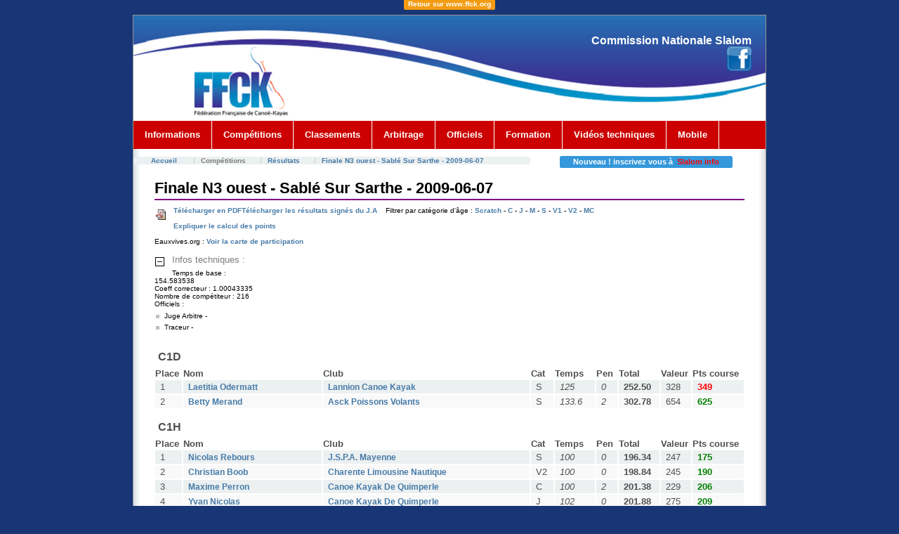

--- FILE ---
content_type: text/html; charset=UTF-8
request_url: http://ffcanoe.asso.fr/eau_vive/slalom/classement/courses/voir/1080
body_size: 14630
content:
<!DOCTYPE html PUBLIC "-//W3C//DTD XHTML 1.0 Strict//EN" "http://www.w3.org/TR/xhtml1/DTD/xhtml1-strict.dtd">
<html xmlns="http://www.w3.org/1999/xhtml"
			lang="fr">
<script type='text/javascript' src='http://ajax.googleapis.com/ajax/libs/jquery/1.9.0/jquery.min.js'></script>
<script type='text/javascript'>
 $(function(){
   $(window).scroll(function () {//Au scroll dans la fenetre on déclenche la fonction
      if ($(this).scrollTop() > 150) { //si on a défilé de plus de 150px du haut vers le bas
          $('#nav2').addClass("fixnav2"); //on ajoute la classe "fixNavigation" à <div id="nav2">
      } else {
      $('#nav2').removeClass("fixnav2");//sinon on retire la classe "fixNavigation" à <div id="navigation">
      }
   });
 });
 </script>
<head>

	<script type="text/javascript" src="js/coin-slider.js"></script>
	<link rel="icon" type="image/x-icon" href="/eau_vive/slalom/img/favicon.ico" />
	<meta http-equiv="Content-Type" content="text/html; charset=utf-8" />	<title>
				Finale N3 ouest	</title>
	<link href="/eau_vive/slalom/favicon.ico" type="image/x-icon" rel="icon" /><link href="/eau_vive/slalom/favicon.ico" type="image/x-icon" rel="shortcut icon" /><link rel="stylesheet" type="text/css" href="/eau_vive/slalom/css/layout1_setup.css" media="screen, presentation" /><link rel="stylesheet" type="text/css" href="/eau_vive/slalom/css/layout1_text.css" media="screen, presentation" /><link rel="stylesheet" type="text/css" href="/eau_vive/slalom/css/common.css" /><script type="text/javascript">
//<![CDATA[

  if (top.location != self.document.location)
    {
    top.location = self.document.location;
    }
    
//]]>
</script><link rel="stylesheet" type="text/css" href="/eau_vive/slalom/css/results.css" />
	<script type="text/javascript" src="/eau_vive/slalom/js/jquery.js"></script>
	<script type="text/javascript" src="/eau_vive/slalom/js/afficher-masquer.js"></script><link rel="stylesheet" type="text/css" href="/eau_vive/slalom/css/print.css" media="print, handheld" /><!-- Global IE fix to avoid layout crash when single word size wider than column width -->
<!--[if IE]><style type="text/css"> body {word-wrap: break-word;}</style><![endif]-->

     </head>
<body>
  <!-- Main Page Container -->
  <div align="center"><a href="http://www.ffck.org" color="#FFFFFF"><span class="label label-warning">Retour sur www.ffck.org</span></a></div>
  <div class="page-container">

   <!-- For alternative headers START PASTE here -->

    <!-- A. HEADER -->
    <div class="header">


      <!-- A.2 HEADER MIDDLE -->
      <div class="header-middle"></a>

        <!-- Site message -->
        <div class="sitemessage">
          
          <h2>Commission Nationale Slalom <br/><a href="https://www.facebook.com/ffckslalom"><img src="/eau_vive/slalom/img/Facebook.png"></a></h2>
		  
       </div>
      </div>

      <!-- A.3 HEADER BOTTOM -->
      <div class="header-bottom" id="nav2">

				<!-- Navigation Level 2 (Drop-down menus) -->
<div class="nav2">
          <!-- Navigation item -->
          <ul>
            <li><a href="#">Informations<!--[if IE 7]><!--></a><!--<![endif]-->
              <!--[if lte IE 6]><table><tr><td><![endif]-->
                <ul>
                  <li><a href="/eau_vive/slalom/news/news/index">Actualités</a></li>
                  <li><a href="/eau_vive/slalom/wiki/pub:newsletter">Newsletter</a></li>
                  <li><a href="/eau_vive/slalom/wiki/accueil">Commission Nationale Slalom</a></li>
                  <!--<li><a href="/eau_vive/slalom/ressources/voir/1">Communiqués</a></li>
                  <li><a href="/eau_vive/slalom/ressources/voir/2">Compte-rendus</a></li>-->
                  <li><a href="/eau_vive/slalom/wiki/pub:reglements:accueil">R&egrave;glements</a></li>
                  <li><a href="/eau_vive/slalom/wiki/pub:listes">Listes de sélection</a></li>
                  <li><a href="/eau_vive/slalom/wiki/pub:derogs">D&eacute;rogations</a></li>
                </ul>
              <!--[if lte IE 6]></td></tr></table></a><![endif]-->
            </li>
          </ul>

          <!-- Navigation item -->
          <ul>
            <li><a href="#">Compétitions<!--[if IE 7]><!--></a><!--<![endif]-->
              <!--[if lte IE 6]><table><tr><td><![endif]-->
                <ul>
          <li><a href="/eau_vive/slalom/classement/evenements/index">Résultats</a></li>
          <li><a href="/eau_vive/slalom/live/liveRaces/index">Résultats <i>Live !</i></a></li>
          <li><a href="/eau_vive/slalom/wiki/pub:frances">Championnats de France</a></li>
          <!--<li><a href="/eau_vive/slalom/vods/vods/index">Vidéos</a></li>
				  <li><a href="/eau_vive/slalom/wiki/pub:infos-courses">Infos courses</a></li>-->
                  <li><a href="/eau_vive/slalom/calendrier">Calendrier</a></li>
                  <li><a href="/eau_vive/slalom/wiki/pub:organisation:accueil">Organisation</a></li>
                  <li><a href="http://compet.ffck.org/inscriptions/competition.php">Inscriptions en ligne</a></li>
                </ul>
              <!--[if lte IE 6]></td></tr></table></a><![endif]-->
            </li>
          </ul>

		  <!-- Navigation item -->
          <ul>
            <li><a href="#">Classements<!--[if IE 7]><!--></a><!--<![endif]-->
              <!--[if lte IE 6]><table><tr><td><![endif]-->
                <ul>
                  <li><a href="/eau_vive/slalom/classement/embarcations/index">Individuels</a></li>
                  <li><a href="/eau_vive/slalom/classement/clubs/">Clubs</a></li>
								  <li><a href="/eau_vive/slalom/classement/challenges/voir/coupe-de-france-n1-2024/extended:place">Coupe de France N1 2024</a></li>
                </ul>
              <!--[if lte IE 6]></td></tr></table></a><![endif]-->
            </li>
          </ul>

		  <!-- Navigation item -->
          <ul>
            <li><a href="#">Arbitrage<!--[if IE 7]><!--></a><!--<![endif]-->
              <!--[if lte IE 6]><table><tr><td><![endif]-->
                <ul>
				  <li><a href="/eau_vive/slalom/wiki/pub:arbitrage:acces">Le corps arbitral</a></li>
                  <li><a href="/eau_vive/slalom/wiki/pub:arbitrage:documents">Documents</a></li>
				  <li><a href="/eau_vive/slalom/wiki/pub:arbitrage:formations">Les formations</a></li>
                  <li><a href="/eau_vive/slalom/wiki/pub:arbitrage:trombinoscope">Trombinoscope des Juge-Arbitres</a></li>
                  <!--<li><a href="/eau_vive/slalom/quiz/quiz/1">Le Quiz !!</a></li>-->
                </ul>
              <!--[if lte IE 6]></td></tr></table></a><![endif]-->
            </li>
          </ul>

		  <!-- Navigation item for OFFICIELS-->
		
 			<ul><li><a href="/eau_vive/slalom/officiels/">Officiels</a> 						</li></ul>
		
		
		<!-- Navigation item -->
          <ul>
            <li><a href="#">Formation<!--[if IE 7]><!--></a><!--<![endif]-->
              <!--[if lte IE 6]><table><tr><td><![endif]-->
                <ul>
                  <li><a href="http://ffcanoe.asso.fr/eau_vive/slalom/formation/">Officiels</a></li>
                  
                </ul>
              <!--[if lte IE 6]></td></tr></table></a><![endif]-->
            </li>
          </ul>
		<ul><li><a href="http://ffcanoe.asso.fr/renseigner/savoir/publications/videosslalom.html">Vidéos techniques</a>
			</li></ul>
		          <ul>
            <li><a href="/eau_vive/slalom/mobile/active">Mobile<!--[if IE 7]><!--></a><!--<![endif]-->
              <!--[if lte IE 6]><table><tr><td><![endif]-->
              <!--[if lte IE 6]></td></tr></table></a><![endif]-->
            </li>
          </ul>
    </div>
		
  	  </div> 

      <!-- Breadcrumbs -->
      <div class="header-breadcrumbs">
	  	<br>
        <ul class="breadcrumb">
          <li><a href="/eau_vive/slalom/">Accueil</a></li>
			<li>Compétitions</li><li><a href="/eau_vive/slalom/evenements">Résultats</a></li><li><a href="/eau_vive/slalom/evenements/voir/954">Finale N3 ouest - Sablé Sur Sarthe - 2009-06-07</a></li>		</ul>
		
				
        <div id="breadnews"><span class="label label-info">&nbsp;&nbsp;&nbsp;&nbsp;Nouveau ! inscrivez vous à  &nbsp;<a href="/eau_vive/slalom/newsletters">Slalom info</a>&nbsp;&nbsp;&nbsp;&nbsp;</span></div>
      </div>
    </div>

    <!-- For alternative headers END PASTE here -->

    <!-- B. MAIN -->
    <div class="main">

      <!-- B.1 MAIN CONTENT -->
      <div class="main-content">
		<div id="content">
			<h1 class="pagetitle">
Finale N3 ouest - Sablé Sur Sarthe - 2009-06-07</h1>
<div class="results view">
		
				


<div class="infos_diverses"><a href="/eau_vive/slalom/classement/courses/pdf/1080"><img src="/eau_vive/slalom/img/types/pdf.png" width="15" alt="" />Télécharger en PDF</a><a href="/eau_vive/slalom/classement/courses/uploads/resultat_papier/1080.pdf">Télécharger les résultats signés du J.A</a>&nbsp;&nbsp;&nbsp;&nbsp;Filtrer par catégorie d'âge : <a href="/eau_vive/slalom/courses/voir/1080">Scratch</a> - <a href="/eau_vive/slalom/courses/voir/1080/categorie:C">C</a> - <a href="/eau_vive/slalom/courses/voir/1080/categorie:J">J</a> - <a href="/eau_vive/slalom/courses/voir/1080/categorie:M">M</a> - <a href="/eau_vive/slalom/courses/voir/1080/categorie:S">S</a> - <a href="/eau_vive/slalom/courses/voir/1080/categorie:V1">V1</a> - <a href="/eau_vive/slalom/courses/voir/1080/categorie:V2">V2</a> - <a href="/eau_vive/slalom/courses/voir/1080/categorie:MC">MC</a><br /><br /><a href="/eau_vive/slalom/classement/courses/explain/1080">Expliquer le calcul des points</a><br /><br />Eauxvives.org : <a href="http://www.eauxvives.org/fr/carto/index/bassin:554/club:">Voir la carte de participation</a><br /><br /><div class="infoCourse"><h3><a href="#" onclick="afficherMasquer('infoCourse-masquer-img','infoCourse-inner');"><img src="/eau_vive/slalom/img/minus.jpg" id="infoCourse-masquer-img" alt="" /></a> Infos techniques :</h3><div id="infoCourse-inner">Temps de base : 154.583538<br/>Coeff correcteur : 1.00043335<br/>Nombre de compétiteur : 216<br/>Officiels : <ul id="officiels"><li>Juge Arbitre -  </li><li>Traceur -  </li></ul></div></div></div><table cellpadding="0" cellspacing="0" id="tableResults"><tr class="cat"><th colspan="20">C1D</th></tr><tr>
	<th>Place</th>
		<th>Nom</th>
	<th>Club</th>
	<th>Cat</th>
	<th>Temps</th>
	<th>Pen</th>
  	<th>Total</th>
	<th>Valeur</th>
	<th>Pts course</th>
</tr>
	<tr class="paire">
				<td>
			1		</td>
		<td>
			<a href="/eau_vive/slalom/classement/embarcations/voir/c1d-laetitia-odermatt">Laetitia Odermatt</a>		</td>
		<td class='club'>
			<a href="/eau_vive/slalom/classement/clubs/voir/2210">Lannion Canoe Kayak</a>		</td>
		<td class='cat'>
			S		</td>
				<td class='run1 '>
			125		</td>
		<td class='pen1 '>
			0		</td>
		
		<td class='score'>
			252.50		</td>
		<td class='valeur'>
			328		</td>
		<td class='points regresse'>
			349		</td>
	</tr>
	<tr class="impaire">
				<td>
			2		</td>
		<td>
			<a href="/eau_vive/slalom/classement/embarcations/voir/c1d-betty-merand">Betty Merand</a>		</td>
		<td class='club'>
			<a href="/eau_vive/slalom/classement/clubs/voir/3522">Asck Poissons Volants</a>		</td>
		<td class='cat'>
			S		</td>
				<td class='run1 '>
			133.6		</td>
		<td class='pen1 '>
			2		</td>
		
		<td class='score'>
			302.78		</td>
		<td class='valeur'>
			654		</td>
		<td class='points ameliore'>
			625		</td>
	</tr>
<tr class="cat"><th colspan="20">C1H</th></tr><tr>
	<th>Place</th>
		<th>Nom</th>
	<th>Club</th>
	<th>Cat</th>
	<th>Temps</th>
	<th>Pen</th>
  	<th>Total</th>
	<th>Valeur</th>
	<th>Pts course</th>
</tr>
	<tr class="paire">
				<td>
			1		</td>
		<td>
			<a href="/eau_vive/slalom/classement/embarcations/voir/c1h-nicolas-rebours">Nicolas Rebours</a>		</td>
		<td class='club'>
			<a href="/eau_vive/slalom/classement/clubs/voir/5303">J.S.P.A. Mayenne</a>		</td>
		<td class='cat'>
			S		</td>
				<td class='run1 '>
			100		</td>
		<td class='pen1 '>
			0		</td>
		
		<td class='score'>
			196.34		</td>
		<td class='valeur'>
			247		</td>
		<td class='points ameliore'>
			175		</td>
	</tr>
	<tr class="impaire">
				<td>
			2		</td>
		<td>
			<a href="/eau_vive/slalom/classement/embarcations/voir/c1h-christian-boob">Christian Boob</a>		</td>
		<td class='club'>
			<a href="/eau_vive/slalom/classement/clubs/voir/1614">Charente Limousine Nautique</a>		</td>
		<td class='cat'>
			V2		</td>
				<td class='run1 '>
			100		</td>
		<td class='pen1 '>
			0		</td>
		
		<td class='score'>
			198.84		</td>
		<td class='valeur'>
			245		</td>
		<td class='points ameliore'>
			190		</td>
	</tr>
	<tr class="paire">
				<td>
			3		</td>
		<td>
			<a href="/eau_vive/slalom/classement/embarcations/voir/c1h-maxime-perron">Maxime Perron</a>		</td>
		<td class='club'>
			<a href="/eau_vive/slalom/classement/clubs/voir/2904">Canoe Kayak De Quimperle</a>		</td>
		<td class='cat'>
			C		</td>
				<td class='run1 '>
			100		</td>
		<td class='pen1 '>
			2		</td>
		
		<td class='score'>
			201.38		</td>
		<td class='valeur'>
			229		</td>
		<td class='points ameliore'>
			206		</td>
	</tr>
	<tr class="impaire">
				<td>
			4		</td>
		<td>
			<a href="/eau_vive/slalom/classement/embarcations/voir/c1h-yvan-nicolas">Yvan Nicolas</a>		</td>
		<td class='club'>
			<a href="/eau_vive/slalom/classement/clubs/voir/2904">Canoe Kayak De Quimperle</a>		</td>
		<td class='cat'>
			J		</td>
				<td class='run1 '>
			102		</td>
		<td class='pen1 '>
			0		</td>
		
		<td class='score'>
			201.88		</td>
		<td class='valeur'>
			275		</td>
		<td class='points ameliore'>
			209		</td>
	</tr>
	<tr class="paire">
				<td>
			5		</td>
		<td>
			<a href="/eau_vive/slalom/classement/embarcations/voir/c1h-quentin-gillot">Quentin Gillot</a>		</td>
		<td class='club'>
			<a href="/eau_vive/slalom/classement/clubs/voir/5605">Canoe Kayak Plumeliau</a>		</td>
		<td class='cat'>
			J		</td>
				<td class='run1 '>
			98		</td>
		<td class='pen1 '>
			2		</td>
		
		<td class='score'>
			202.25		</td>
		<td class='valeur'>
			286		</td>
		<td class='points ameliore'>
			211		</td>
	</tr>
	<tr class="impaire">
				<td>
			6		</td>
		<td>
			<a href="/eau_vive/slalom/classement/embarcations/voir/c1h-regis-cabel">Regis Cabel</a>		</td>
		<td class='club'>
			<a href="/eau_vive/slalom/classement/clubs/voir/2244">Canoe Kayak Club Du Leff</a>		</td>
		<td class='cat'>
			S		</td>
				<td class='run1 '>
			99		</td>
		<td class='pen1 '>
			4		</td>
		
		<td class='score'>
			202.31		</td>
		<td class='valeur'>
			254		</td>
		<td class='points ameliore'>
			211		</td>
	</tr>
	<tr class="paire">
				<td>
			7		</td>
		<td>
			<a href="/eau_vive/slalom/classement/embarcations/voir/c1h-pierre-mikolajczak">Pierre Mikolajczak</a>		</td>
		<td class='club'>
			<a href="/eau_vive/slalom/classement/clubs/voir/2202">Club Mjc St Brieuc C.K.</a>		</td>
		<td class='cat'>
			J		</td>
				<td class='run1 '>
			97		</td>
		<td class='pen1 '>
			4		</td>
		
		<td class='score'>
			203.09		</td>
		<td class='valeur'>
			265		</td>
		<td class='points ameliore'>
			216		</td>
	</tr>
	<tr class="impaire">
				<td>
			8		</td>
		<td>
			<a href="/eau_vive/slalom/classement/embarcations/voir/c1h-alexis-moriceau">Alexis Moriceau</a>		</td>
		<td class='club'>
			<a href="/eau_vive/slalom/classement/clubs/voir/7208">Canoe Kayak Club Sabolien</a>		</td>
		<td class='cat'>
			S		</td>
				<td class='run1 '>
			103		</td>
		<td class='pen1 '>
			0		</td>
		
		<td class='score'>
			204.72		</td>
		<td class='valeur'>
			299		</td>
		<td class='points ameliore'>
			226		</td>
	</tr>
	<tr class="paire">
				<td>
			9		</td>
		<td>
			<a href="/eau_vive/slalom/classement/embarcations/voir/c1h-jimmy-besson">Jimmy Besson</a>		</td>
		<td class='club'>
			<a href="/eau_vive/slalom/classement/clubs/voir/1620">Tardoire Canoe Kayak</a>		</td>
		<td class='cat'>
			C		</td>
				<td class='run1 '>
			102		</td>
		<td class='pen1 '>
			2		</td>
		
		<td class='score'>
			205.94		</td>
		<td class='valeur'>
			297		</td>
		<td class='points ameliore'>
			234		</td>
	</tr>
	<tr class="impaire">
				<td>
			10		</td>
		<td>
			<a href="/eau_vive/slalom/classement/embarcations/voir/c1h-herve-busson">Herve Busson</a>		</td>
		<td class='club'>
			<a href="/eau_vive/slalom/classement/clubs/voir/7208">Canoe Kayak Club Sabolien</a>		</td>
		<td class='cat'>
			V1		</td>
				<td class='run1 '>
			104		</td>
		<td class='pen1 '>
			2		</td>
		
		<td class='score'>
			206.97		</td>
		<td class='valeur'>
			370		</td>
		<td class='points ameliore'>
			240		</td>
	</tr>
	<tr class="paire">
				<td>
			11		</td>
		<td>
			<a href="/eau_vive/slalom/classement/embarcations/voir/c1h-mathieu-villeger">Mathieu Villeger</a>		</td>
		<td class='club'>
			<a href="/eau_vive/slalom/classement/clubs/voir/1609">Amicale Laique Pontouvre</a>		</td>
		<td class='cat'>
			S		</td>
				<td class='run1 '>
			103		</td>
		<td class='pen1 '>
			0		</td>
		
		<td class='score'>
			207.47		</td>
		<td class='valeur'>
			309		</td>
		<td class='points ameliore'>
			243		</td>
	</tr>
	<tr class="impaire">
				<td>
			12		</td>
		<td>
			<a href="/eau_vive/slalom/classement/embarcations/voir/c1h-denis-voisin">Denis Voisin</a>		</td>
		<td class='club'>
			<a href="/eau_vive/slalom/classement/clubs/voir/3507">Canoe Kayak Du Pays De Broceliande</a>		</td>
		<td class='cat'>
			V1		</td>
				<td class='run1 '>
			102		</td>
		<td class='pen1 '>
			2		</td>
		
		<td class='score'>
			207.75		</td>
		<td class='valeur'>
			260		</td>
		<td class='points ameliore'>
			245		</td>
	</tr>
	<tr class="paire">
				<td>
			13		</td>
		<td>
			<a href="/eau_vive/slalom/classement/embarcations/voir/c1h-paul-tallet-pinet">Paul Tallet Pinet</a>		</td>
		<td class='club'>
			<a href="/eau_vive/slalom/classement/clubs/voir/4514">Alliance Ck Val De Loire</a>		</td>
		<td class='cat'>
			J		</td>
				<td class='run1 '>
			103		</td>
		<td class='pen1 '>
			4		</td>
		
		<td class='score'>
			210.16		</td>
		<td class='valeur'>
			350		</td>
		<td class='points ameliore'>
			260		</td>
	</tr>
	<tr class="impaire">
				<td>
			14		</td>
		<td>
			<a href="/eau_vive/slalom/classement/embarcations/voir/c1h-philippe-metran">Philippe Metran</a>		</td>
		<td class='club'>
			<a href="/eau_vive/slalom/classement/clubs/voir/1603">Csa Ruelle Canoe Kayak</a>		</td>
		<td class='cat'>
			S		</td>
				<td class='run1 '>
			106		</td>
		<td class='pen1 '>
			2		</td>
		
		<td class='score'>
			212.05		</td>
		<td class='valeur'>
			333		</td>
		<td class='points ameliore'>
			271		</td>
	</tr>
	<tr class="paire">
				<td>
			15		</td>
		<td>
			<a href="/eau_vive/slalom/classement/embarcations/voir/c1h-henri-despont">Henri Despont</a>		</td>
		<td class='club'>
			<a href="/eau_vive/slalom/classement/clubs/voir/3703">Val De L&#039;indre Canoe Kayak</a>		</td>
		<td class='cat'>
			C		</td>
				<td class='run1 '>
			108		</td>
		<td class='pen1 '>
			0		</td>
		
		<td class='score'>
			212.87		</td>
		<td class='valeur'>
			363		</td>
		<td class='points ameliore'>
			276		</td>
	</tr>
	<tr class="impaire">
				<td>
			16		</td>
		<td>
			<a href="/eau_vive/slalom/classement/embarcations/voir/c1h-jason-brothier">Jason Brothier</a>		</td>
		<td class='club'>
			<a href="/eau_vive/slalom/classement/clubs/voir/8602">Canoe Kayak Club Poitevin</a>		</td>
		<td class='cat'>
			C		</td>
				<td class='run1 '>
			105		</td>
		<td class='pen1 '>
			2		</td>
		
		<td class='score'>
			212.91		</td>
		<td class='valeur'>
			331		</td>
		<td class='points ameliore'>
			277		</td>
	</tr>
	<tr class="paire">
				<td>
			17		</td>
		<td>
			<a href="/eau_vive/slalom/classement/embarcations/voir/c1h-stephane-machet">Stephane Machet</a>		</td>
		<td class='club'>
			<a href="/eau_vive/slalom/classement/clubs/voir/1804">Canoe Kayak Club De Mehun</a>		</td>
		<td class='cat'>
			J		</td>
				<td class='run1 '>
			109		</td>
		<td class='pen1 '>
			0		</td>
		
		<td class='score'>
			214.22		</td>
		<td class='valeur'>
			395		</td>
		<td class='points ameliore'>
			285		</td>
	</tr>
	<tr class="impaire">
				<td>
			18		</td>
		<td>
			<a href="/eau_vive/slalom/classement/embarcations/voir/c1h-aurelien-ballandras">Aurelien Ballandras</a>		</td>
		<td class='club'>
			<a href="/eau_vive/slalom/classement/clubs/voir/4419">Canoe Kayak De Vertou</a>		</td>
		<td class='cat'>
			C		</td>
				<td class='run1 '>
			106		</td>
		<td class='pen1 '>
			2		</td>
		
		<td class='score'>
			214.37		</td>
		<td class='valeur'>
			404		</td>
		<td class='points ameliore'>
			286		</td>
	</tr>
	<tr class="paire">
				<td>
			19		</td>
		<td>
			<a href="/eau_vive/slalom/classement/embarcations/voir/c1h-lucas-hives-sorin">Lucas Hives - Sorin</a>		</td>
		<td class='club'>
			<a href="/eau_vive/slalom/classement/clubs/voir/5601">Foyer Laique De Lanester</a>		</td>
		<td class='cat'>
			C		</td>
				<td class='run1 '>
			105		</td>
		<td class='pen1 '>
			2		</td>
		
		<td class='score'>
			214.53		</td>
		<td class='valeur'>
			308		</td>
		<td class='points ameliore'>
			287		</td>
	</tr>
	<tr class="impaire">
				<td>
			20		</td>
		<td>
			<a href="/eau_vive/slalom/classement/embarcations/voir/c1h-pierre-herault">Pierre Herault</a>		</td>
		<td class='club'>
			<a href="/eau_vive/slalom/classement/clubs/voir/8602">Canoe Kayak Club Poitevin</a>		</td>
		<td class='cat'>
			S		</td>
				<td class='run1 '>
			105		</td>
		<td class='pen1 '>
			2		</td>
		
		<td class='score'>
			214.75		</td>
		<td class='valeur'>
			291		</td>
		<td class='points ameliore'>
			288		</td>
	</tr>
	<tr class="paire">
				<td>
			21		</td>
		<td>
			<a href="/eau_vive/slalom/classement/embarcations/voir/c1h-batiste-dubois">Batiste Dubois</a>		</td>
		<td class='club'>
			<a href="/eau_vive/slalom/classement/clubs/voir/1608">Canoe Kayak Jarnac Sports</a>		</td>
		<td class='cat'>
			C		</td>
				<td class='run1 '>
			106		</td>
		<td class='pen1 '>
			2		</td>
		
		<td class='score'>
			215.12		</td>
		<td class='valeur'>
			373		</td>
		<td class='points ameliore'>
			290		</td>
	</tr>
	<tr class="impaire">
				<td>
			22		</td>
		<td>
			<a href="/eau_vive/slalom/classement/embarcations/voir/c1h-vincent-lemonnier">Vincent Lemonnier</a>		</td>
		<td class='club'>
			<a href="/eau_vive/slalom/classement/clubs/voir/4415">S.N.O.S. C.K. St Nazaire</a>		</td>
		<td class='cat'>
			J		</td>
				<td class='run1 '>
			106		</td>
		<td class='pen1 '>
			4		</td>
		
		<td class='score'>
			218.78		</td>
		<td class='valeur'>
			487		</td>
		<td class='points ameliore'>
			313		</td>
	</tr>
	<tr class="paire">
				<td>
			23		</td>
		<td>
			<a href="/eau_vive/slalom/classement/embarcations/voir/c1h-jerome-trousson">Jerome Trousson</a>		</td>
		<td class='club'>
			<a href="/eau_vive/slalom/classement/clubs/voir/4504">U.S.M. Saran Canoe Kayak</a>		</td>
		<td class='cat'>
			S		</td>
				<td class='run1 '>
			111		</td>
		<td class='pen1 '>
			4		</td>
		
		<td class='score'>
			220.47		</td>
		<td class='valeur'>
			385		</td>
		<td class='points ameliore'>
			323		</td>
	</tr>
	<tr class="impaire">
				<td>
			24		</td>
		<td>
			<a href="/eau_vive/slalom/classement/embarcations/voir/c1h-quentin-moret-de-rocheprise">Quentin Moret De Rocheprise</a>		</td>
		<td class='club'>
			<a href="/eau_vive/slalom/classement/clubs/voir/3522">Asck Poissons Volants</a>		</td>
		<td class='cat'>
			C		</td>
				<td class='run1 '>
			113		</td>
		<td class='pen1 '>
			0		</td>
		
		<td class='score'>
			224.21		</td>
		<td class='valeur'>
			396		</td>
		<td class='points ameliore'>
			346		</td>
	</tr>
	<tr class="paire">
				<td>
			25		</td>
		<td>
			<a href="/eau_vive/slalom/classement/embarcations/voir/c1h-david-soulier">David Soulier</a>		</td>
		<td class='club'>
			<a href="/eau_vive/slalom/classement/clubs/voir/1608">Canoe Kayak Jarnac Sports</a>		</td>
		<td class='cat'>
			S		</td>
				<td class='run1 '>
			106		</td>
		<td class='pen1 '>
			4		</td>
		
		<td class='score'>
			226.10		</td>
		<td class='valeur'>
			354		</td>
		<td class='points regresse'>
			358		</td>
	</tr>
	<tr class="impaire">
				<td>
			26		</td>
		<td>
			<a href="/eau_vive/slalom/classement/embarcations/voir/c1h-brian-pieddefer">Brian Pieddefer</a>		</td>
		<td class='club'>
			<a href="/eau_vive/slalom/classement/clubs/voir/5601">Foyer Laique De Lanester</a>		</td>
		<td class='cat'>
			C		</td>
				<td class='run1 '>
			121		</td>
		<td class='pen1 '>
			0		</td>
		
		<td class='score'>
			239.66		</td>
		<td class='valeur'>
			503		</td>
		<td class='points ameliore'>
			442		</td>
	</tr>
	<tr class="paire">
				<td>
			27		</td>
		<td>
			<a href="/eau_vive/slalom/classement/embarcations/voir/c1h-simon-dureau">Simon Dureau</a>		</td>
		<td class='club'>
			<a href="/eau_vive/slalom/classement/clubs/voir/5303">J.S.P.A. Mayenne</a>		</td>
		<td class='cat'>
			C		</td>
				<td class='run1 '>
			123		</td>
		<td class='pen1 '>
			2		</td>
		
		<td class='score'>
			246.09		</td>
		<td class='valeur'>
			664		</td>
		<td class='points ameliore'>
			481		</td>
	</tr>
	<tr class="impaire">
				<td>
			28		</td>
		<td>
			<a href="/eau_vive/slalom/classement/embarcations/voir/c1h-thibaud-couetil">Thibaud Couetil</a>		</td>
		<td class='club'>
			<a href="/eau_vive/slalom/classement/clubs/voir/3507">Canoe Kayak Du Pays De Broceliande</a>		</td>
		<td class='cat'>
			J		</td>
				<td class='run1 '>
			103		</td>
		<td class='pen1 '>
			0		</td>
		
		<td class='score'>
			254.35		</td>
		<td class='valeur'>
			325		</td>
		<td class='points regresse'>
			532		</td>
	</tr>
	<tr class="paire">
				<td>
			29		</td>
		<td>
			<a href="/eau_vive/slalom/classement/embarcations/voir/c1h-thomas-drouart">Thomas Drouart</a>		</td>
		<td class='club'>
			<a href="/eau_vive/slalom/classement/clubs/voir/4909">Cock Cholet</a>		</td>
		<td class='cat'>
			J		</td>
				<td class='run1 '>
			126		</td>
		<td class='pen1 '>
			4		</td>
		
		<td class='score'>
			318.25		</td>
		<td class='valeur'>
			651		</td>
		<td class='points regresse'>
			926		</td>
	</tr>
	<tr class="impaire">
				<td>
			30		</td>
		<td>
			<a href="/eau_vive/slalom/classement/embarcations/voir/c1h-quentin-herault">Quentin Herault</a>		</td>
		<td class='club'>
			<a href="/eau_vive/slalom/classement/clubs/voir/8602">Canoe Kayak Club Poitevin</a>		</td>
		<td class='cat'>
			C		</td>
		<td colspan=2>&nbsp;</td>
		<td class='score'>
			Abs		</td>
		<td class='valeur'>
			-		</td>
		<td class='points '>
			-		</td>
	</tr>
<tr class="cat"><th colspan="20">C2D</th></tr><tr>
	<th>Place</th>
		<th>Nom</th>
	<th>Club</th>
	<th>Cat</th>
	<th>Temps</th>
	<th>Pen</th>
  	<th>Total</th>
	<th>Valeur</th>
	<th>Pts course</th>
</tr>
	<tr class="paire">
				<td>
			1		</td>
		<td>
			<a href="/eau_vive/slalom/classement/embarcations/voir/c2d-estelle-hellard-anais-coudrin">Estelle Hellard<br />
Anais Coudrin</a>		</td>
		<td class='club'>
			<a href="/eau_vive/slalom/classement/clubs/voir/2202">Club Mjc St Brieuc C.K.</a>		</td>
		<td class='cat'>
			J		</td>
				<td class='run1 '>
			127		</td>
		<td class='pen1 '>
			2		</td>
		
		<td class='score'>
			252.71		</td>
		<td class='valeur'>
			464		</td>
		<td class='points ameliore'>
			273		</td>
	</tr>
	<tr class="impaire">
				<td>
			2		</td>
		<td>
			<a href="/eau_vive/slalom/classement/embarcations/voir/c2d-claire-pichon-marie-landais">Claire Pichon<br />
Marie Landais</a>		</td>
		<td class='club'>
			<a href="/eau_vive/slalom/classement/clubs/voir/3522">Asck Poissons Volants</a>		</td>
		<td class='cat'>
			S		</td>
				<td class='run1 '>
			149		</td>
		<td class='pen1 '>
			8		</td>
		
		<td class='score'>
			358.16		</td>
		<td class='valeur'>
			568		</td>
		<td class='points regresse'>
			819		</td>
	</tr>
<tr class="cat"><th colspan="20">C2H</th></tr><tr>
	<th>Place</th>
		<th>Nom</th>
	<th>Club</th>
	<th>Cat</th>
	<th>Temps</th>
	<th>Pen</th>
  	<th>Total</th>
	<th>Valeur</th>
	<th>Pts course</th>
</tr>
	<tr class="paire">
				<td>
			1		</td>
		<td>
			<a href="/eau_vive/slalom/classement/embarcations/voir/c2h-romain-caillon-christophe-marechal">Romain Caillon<br />
Christophe Marechal</a>		</td>
		<td class='club'>
			<a href="/eau_vive/slalom/classement/clubs/voir/1608">Canoe Kayak Jarnac Sports</a>		</td>
		<td class='cat'>
			S		</td>
				<td class='run1 '>
			100		</td>
		<td class='pen1 '>
			0		</td>
		
		<td class='score'>
			203.50		</td>
		<td class='valeur'>
			191		</td>
		<td class='points ameliore'>
			162		</td>
	</tr>
	<tr class="impaire">
				<td>
			2		</td>
		<td>
			<a href="/eau_vive/slalom/classement/embarcations/voir/c2h-arnaud-le-calvez-melaine-pichard">Arnaud Le Calvez<br />
Melaine Pichard</a>		</td>
		<td class='club'>
			<a href="/eau_vive/slalom/classement/clubs/voir/3507">Canoe Kayak Du Pays De Broceliande</a>		</td>
		<td class='cat'>
			S		</td>
				<td class='run1 '>
			109		</td>
		<td class='pen1 '>
			0		</td>
		
		<td class='score'>
			211.69		</td>
		<td class='valeur'>
			239		</td>
		<td class='points ameliore'>
			210		</td>
	</tr>
	<tr class="paire">
				<td>
			3		</td>
		<td>
			<a href="/eau_vive/slalom/classement/embarcations/voir/c2h-tangui-quemeneur-guillaume-huppert">Tangui Quemeneur<br />
Guillaume Huppert</a>		</td>
		<td class='club'>
			<a href="/eau_vive/slalom/classement/clubs/voir/2202">Club Mjc St Brieuc C.K.</a>		</td>
		<td class='cat'>
			S		</td>
				<td class='run1 '>
			105		</td>
		<td class='pen1 '>
			6		</td>
		
		<td class='score'>
			222.41		</td>
		<td class='valeur'>
			250		</td>
		<td class='points regresse'>
			273		</td>
	</tr>
	<tr class="impaire">
				<td>
			4		</td>
		<td>
			<a href="/eau_vive/slalom/classement/embarcations/voir/c2h-felix-merzeau-jimmy-besson">Felix Merzeau<br />
Jimmy Besson</a>		</td>
		<td class='club'>
			<a href="/eau_vive/slalom/classement/clubs/voir/1620">Tardoire Canoe Kayak</a>		</td>
		<td class='cat'>
			C		</td>
				<td class='run1 '>
			113		</td>
		<td class='pen1 '>
			0		</td>
		
		<td class='score'>
			224.18		</td>
		<td class='valeur'>
			379		</td>
		<td class='points ameliore'>
			283		</td>
	</tr>
	<tr class="paire">
				<td>
			5		</td>
		<td>
			<a href="/eau_vive/slalom/classement/embarcations/voir/c2h-lucas-le-gall-guillaume-kerambrun">Lucas Le Gall<br />
Guillaume Kerambrun</a>		</td>
		<td class='club'>
			<a href="/eau_vive/slalom/classement/clubs/voir/2211">C.K.C. Guingampais</a>		</td>
		<td class='cat'>
			S		</td>
				<td class='run1 '>
			112		</td>
		<td class='pen1 '>
			0		</td>
		
		<td class='score'>
			226.28		</td>
		<td class='valeur'>
			269		</td>
		<td class='points regresse'>
			296		</td>
	</tr>
	<tr class="impaire">
				<td>
			6		</td>
		<td>
			<a href="/eau_vive/slalom/classement/embarcations/voir/c2h-quentin-chapin-charles-potier">Quentin Chapin<br />
Charles Potier</a>		</td>
		<td class='club'>
			<a href="/eau_vive/slalom/classement/clubs/voir/2211">C.K.C. Guingampais</a>		</td>
		<td class='cat'>
			J		</td>
				<td class='run1 '>
			114		</td>
		<td class='pen1 '>
			4		</td>
		
		<td class='score'>
			232.06		</td>
		<td class='valeur'>
			413		</td>
		<td class='points ameliore'>
			330		</td>
	</tr>
	<tr class="paire">
				<td>
			7		</td>
		<td>
			<a href="/eau_vive/slalom/classement/embarcations/voir/c2h-nicolas-marcus-sylvain-le-roux">Nicolas Marcus<br />
Sylvain Le Roux</a>		</td>
		<td class='club'>
			<a href="/eau_vive/slalom/classement/clubs/voir/2210">Lannion Canoe Kayak</a>		</td>
		<td class='cat'>
			J		</td>
				<td class='run1 '>
			113		</td>
		<td class='pen1 '>
			2		</td>
		
		<td class='score'>
			234.44		</td>
		<td class='valeur'>
			345		</td>
		<td class='points ameliore'>
			344		</td>
	</tr>
	<tr class="impaire">
				<td>
			8		</td>
		<td>
			<a href="/eau_vive/slalom/classement/embarcations/voir/c2h-boris-bouillaud-thomas-chagnaud">Boris Bouillaud<br />
Thomas Chagnaud</a>		</td>
		<td class='club'>
			<a href="/eau_vive/slalom/classement/clubs/voir/1603">Csa Ruelle Canoe Kayak</a>		</td>
		<td class='cat'>
			C		</td>
				<td class='run1 '>
			124		</td>
		<td class='pen1 '>
			0		</td>
		
		<td class='score'>
			242.84		</td>
		<td class='valeur'>
			441		</td>
		<td class='points ameliore'>
			393		</td>
	</tr>
<tr class="cat"><th colspan="20">C2M</th></tr><tr>
	<th>Place</th>
		<th>Nom</th>
	<th>Club</th>
	<th>Cat</th>
	<th>Temps</th>
	<th>Pen</th>
  	<th>Total</th>
	<th>Valeur</th>
	<th>Pts course</th>
</tr>
	<tr class="paire">
				<td>
			1		</td>
		<td>
			<a href="/eau_vive/slalom/classement/embarcations/voir/c2m-laurine-naveau-henri-despont">Laurine Naveau<br />
Henri Despont</a>		</td>
		<td class='club'>
			<a href="/eau_vive/slalom/classement/clubs/voir/3703">Val De L&#039;indre Canoe Kayak</a>		</td>
		<td class='cat'>
			C		</td>
				<td class='run1 '>
			133		</td>
		<td class='pen1 '>
			4		</td>
		
		<td class='score'>
			283.00		</td>
		<td class='valeur'>
			738		</td>
		<td class='points ameliore'>
			516		</td>
	</tr>
	<tr class="impaire">
				<td>
			2		</td>
		<td>
			<a href="/eau_vive/slalom/classement/embarcations/voir/c2m-guillaume-chasseriault-angelique-guerard">Guillaume Chasseriault<br />
Angelique Chasseriault</a>		</td>
		<td class='club'>
			<a href="/eau_vive/slalom/classement/clubs/voir/8612">Moussac Canoe Kayak</a>		</td>
		<td class='cat'>
			S		</td>
				<td class='run1 '>
			138		</td>
		<td class='pen1 '>
			56		</td>
		
		<td class='score'>
			331.88		</td>
		<td class='valeur'>
			545		</td>
		<td class='points regresse'>
			784		</td>
	</tr>
<tr class="cat"><th colspan="20">INV</th></tr><tr>
	<th>Place</th>
		<th>Nom</th>
	<th>Club</th>
	<th>Cat</th>
	<th>Temps</th>
	<th>Pen</th>
  	<th>Total</th>
	<th>Valeur</th>
	<th>Pts course</th>
</tr>
	<tr class="paire">
				<td>
			1		</td>
		<td>
			<a href="/eau_vive/slalom/classement/embarcations/voir/k1h-fabien-tournadre">Fabien Tournadre</a>		</td>
		<td class='club'>
			<a href="/eau_vive/slalom/classement/clubs/voir/4514">Alliance Ck Val De Loire</a>		</td>
		<td class='cat'>
			S		</td>
				<td class='run1 '>
			86		</td>
		<td class='pen1 '>
			0		</td>
		
		<td class='score'>
			175.56		</td>
		<td class='valeur'>
			-		</td>
		<td class='points '>
			-		</td>
	</tr>
	<tr class="impaire">
				<td>
			2		</td>
		<td>
			<a href="/eau_vive/slalom/classement/embarcations/voir/k1h-boris-pernelle">Boris Pernelle</a>		</td>
		<td class='club'>
			<a href="/eau_vive/slalom/classement/clubs/voir/2209">Canoe Club Du Lie</a>		</td>
		<td class='cat'>
			S		</td>
				<td class='run1 '>
			89		</td>
		<td class='pen1 '>
			2		</td>
		
		<td class='score'>
			178.85		</td>
		<td class='valeur'>
			-		</td>
		<td class='points '>
			-		</td>
	</tr>
	<tr class="paire">
				<td>
			3		</td>
		<td>
			<a href="/eau_vive/slalom/classement/embarcations/voir/k1h-baptiste-granger">Baptiste Granger</a>		</td>
		<td class='club'>
			<a href="/eau_vive/slalom/classement/clubs/voir/5303">J.S.P.A. Mayenne</a>		</td>
		<td class='cat'>
			S		</td>
				<td class='run1 '>
			90		</td>
		<td class='pen1 '>
			0		</td>
		
		<td class='score'>
			181.25		</td>
		<td class='valeur'>
			-		</td>
		<td class='points '>
			-		</td>
	</tr>
	<tr class="impaire">
				<td>
			4		</td>
		<td>
			<a href="/eau_vive/slalom/classement/embarcations/voir/k1h-simon-bercon">Simon Bercon</a>		</td>
		<td class='club'>
			<a href="/eau_vive/slalom/classement/clubs/voir/5303">J.S.P.A. Mayenne</a>		</td>
		<td class='cat'>
			S		</td>
				<td class='run1 '>
			91		</td>
		<td class='pen1 '>
			0		</td>
		
		<td class='score'>
			184.93		</td>
		<td class='valeur'>
			-		</td>
		<td class='points '>
			-		</td>
	</tr>
	<tr class="paire">
				<td>
			5		</td>
		<td>
			<a href="/eau_vive/slalom/classement/embarcations/voir/k1h-erwan-beyou">Erwan Beyou</a>		</td>
		<td class='club'>
			<a href="/eau_vive/slalom/classement/clubs/voir/2912">Les Alligators - Landerneau</a>		</td>
		<td class='cat'>
			J		</td>
				<td class='run1 '>
			94		</td>
		<td class='pen1 '>
			0		</td>
		
		<td class='score'>
			189.19		</td>
		<td class='valeur'>
			-		</td>
		<td class='points '>
			-		</td>
	</tr>
	<tr class="impaire">
				<td>
			6		</td>
		<td>
			<a href="/eau_vive/slalom/classement/embarcations/voir/k1h-pierre-yves-lebreton">Pierre-yves Lebreton</a>		</td>
		<td class='club'>
			<a href="/eau_vive/slalom/classement/clubs/voir/2912">Les Alligators - Landerneau</a>		</td>
		<td class='cat'>
			S		</td>
				<td class='run1 '>
			97		</td>
		<td class='pen1 '>
			0		</td>
		
		<td class='score'>
			194.53		</td>
		<td class='valeur'>
			-		</td>
		<td class='points '>
			-		</td>
	</tr>
	<tr class="paire">
				<td>
			7		</td>
		<td>
			<a href="/eau_vive/slalom/classement/embarcations/voir/k1d-valerie-sibioude">Valerie Sibioude</a>		</td>
		<td class='club'>
			<a href="/eau_vive/slalom/classement/clubs/voir/4404">C.K. Chateau Thebaud</a>		</td>
		<td class='cat'>
			S		</td>
				<td class='run1 '>
			99		</td>
		<td class='pen1 '>
			0		</td>
		
		<td class='score'>
			199.84		</td>
		<td class='valeur'>
			-		</td>
		<td class='points '>
			-		</td>
	</tr>
	<tr class="impaire">
				<td>
			8		</td>
		<td>
			<a href="/eau_vive/slalom/classement/embarcations/voir/k1d-sarah-lyphout">Sarah Lyphout</a>		</td>
		<td class='club'>
			<a href="/eau_vive/slalom/classement/clubs/voir/1620">Tardoire Canoe Kayak</a>		</td>
		<td class='cat'>
			C		</td>
				<td class='run1 '>
			102		</td>
		<td class='pen1 '>
			2		</td>
		
		<td class='score'>
			204.00		</td>
		<td class='valeur'>
			-		</td>
		<td class='points '>
			-		</td>
	</tr>
	<tr class="paire">
				<td>
			9		</td>
		<td>
			<a href="/eau_vive/slalom/classement/embarcations/voir/c1h-rocher-joris-1">Joris Rocher</a>		</td>
		<td class='club'>
			<a href="/eau_vive/slalom/classement/clubs/voir/4405">Canoe Kayak Clisson</a>		</td>
		<td class='cat'>
			S		</td>
				<td class='run1 '>
			111		</td>
		<td class='pen1 '>
			0		</td>
		
		<td class='score'>
			205.65		</td>
		<td class='valeur'>
			-		</td>
		<td class='points '>
			-		</td>
	</tr>
	<tr class="impaire">
				<td>
			10		</td>
		<td>
			<a href="/eau_vive/slalom/classement/embarcations/voir/k1h-laurent-van-poucke">Laurent Van Poucke</a>		</td>
		<td class='club'>
			<a href="/eau_vive/slalom/classement/clubs/voir/3503">Kayak Club De Rennes</a>		</td>
		<td class='cat'>
			S		</td>
				<td class='run1 '>
			104		</td>
		<td class='pen1 '>
			0		</td>
		
		<td class='score'>
			208.21		</td>
		<td class='valeur'>
			-		</td>
		<td class='points '>
			-		</td>
	</tr>
	<tr class="paire">
				<td>
			11		</td>
		<td>
			<a href="/eau_vive/slalom/classement/embarcations/voir/c1h-yoann-bizot">Yoann Bizot</a>		</td>
		<td class='club'>
			<a href="/eau_vive/slalom/classement/clubs/voir/5301">Canoe Kayak Ambrieres</a>		</td>
		<td class='cat'>
			S		</td>
				<td class='run1 '>
			105		</td>
		<td class='pen1 '>
			6		</td>
		
		<td class='score'>
			221.43		</td>
		<td class='valeur'>
			-		</td>
		<td class='points '>
			-		</td>
	</tr>
	<tr class="impaire">
				<td>
			12		</td>
		<td>
			<a href="/eau_vive/slalom/classement/embarcations/voir/k1h-ludovic-garnier">Ludovic Garnier</a>		</td>
		<td class='club'>
			<a href="/eau_vive/slalom/classement/clubs/voir/7208">Canoe Kayak Club Sabolien</a>		</td>
		<td class='cat'>
			S		</td>
				<td class='run1 '>
			103		</td>
		<td class='pen1 '>
			4		</td>
		
		<td class='score'>
			221.75		</td>
		<td class='valeur'>
			-		</td>
		<td class='points '>
			-		</td>
	</tr>
	<tr class="paire">
				<td>
			13		</td>
		<td>
			<a href="/eau_vive/slalom/classement/embarcations/voir/k1h-turmeau-louison">Louison Turmeau</a>		</td>
		<td class='club'>
			<a href="/eau_vive/slalom/classement/clubs/voir/4404">C.K. Chateau Thebaud</a>		</td>
		<td class='cat'>
					</td>
				<td class='run1 '>
			108		</td>
		<td class='pen1 '>
			2		</td>
		
		<td class='score'>
			221.94		</td>
		<td class='valeur'>
			-		</td>
		<td class='points '>
			-		</td>
	</tr>
	<tr class="impaire">
				<td>
			14		</td>
		<td>
			<a href="/eau_vive/slalom/classement/embarcations/voir/k1d-clothilde-rocher">Clothilde Rocher</a>		</td>
		<td class='club'>
			<a href="/eau_vive/slalom/classement/clubs/voir/4405">Canoe Kayak Clisson</a>		</td>
		<td class='cat'>
			S		</td>
				<td class='run1 '>
			109		</td>
		<td class='pen1 '>
			0		</td>
		
		<td class='score'>
			224.53		</td>
		<td class='valeur'>
			-		</td>
		<td class='points '>
			-		</td>
	</tr>
	<tr class="paire">
				<td>
			15		</td>
		<td>
			<a href="/eau_vive/slalom/classement/embarcations/voir/k1h-pelle-nicolas">Victor Renoult</a>		</td>
		<td class='club'>
			<a href="/eau_vive/slalom/classement/clubs/voir/7208">Canoe Kayak Club Sabolien</a>		</td>
		<td class='cat'>
			M		</td>
				<td class='run1 '>
			110		</td>
		<td class='pen1 '>
			0		</td>
		
		<td class='score'>
			232.03		</td>
		<td class='valeur'>
			-		</td>
		<td class='points '>
			-		</td>
	</tr>
	<tr class="impaire">
				<td>
			16		</td>
		<td>
			<a href="/eau_vive/slalom/classement/embarcations/voir/k1d-lou-renaud">Lou Renaud</a>		</td>
		<td class='club'>
			<a href="/eau_vive/slalom/classement/clubs/voir/7208">Canoe Kayak Club Sabolien</a>		</td>
		<td class='cat'>
			M		</td>
				<td class='run1 '>
			115		</td>
		<td class='pen1 '>
			2		</td>
		
		<td class='score'>
			233.28		</td>
		<td class='valeur'>
			-		</td>
		<td class='points '>
			-		</td>
	</tr>
	<tr class="paire">
				<td>
			17		</td>
		<td>
			<a href="/eau_vive/slalom/classement/embarcations/voir/k1h-jordy-pichot">Jordy Pichot</a>		</td>
		<td class='club'>
			<a href="/eau_vive/slalom/classement/clubs/voir/1816">Chateauneuf Pagaie Aventure</a>		</td>
		<td class='cat'>
			C		</td>
				<td class='run1 '>
			116		</td>
		<td class='pen1 '>
			0		</td>
		
		<td class='score'>
			236.72		</td>
		<td class='valeur'>
			-		</td>
		<td class='points '>
			-		</td>
	</tr>
	<tr class="impaire">
				<td>
			18		</td>
		<td>
			<a href="/eau_vive/slalom/classement/embarcations/voir/c1h-jeanfrancis-battesti">Jeanfrancis Battesti</a>		</td>
		<td class='club'>
			<a href="/eau_vive/slalom/classement/clubs/voir/8516">Canoe Kayak Du Val D&#039;yon</a>		</td>
		<td class='cat'>
			V2		</td>
				<td class='run1 '>
			119		</td>
		<td class='pen1 '>
			4		</td>
		
		<td class='score'>
			244.91		</td>
		<td class='valeur'>
			-		</td>
		<td class='points '>
			-		</td>
	</tr>
	<tr class="paire">
				<td>
			19		</td>
		<td>
			<a href="/eau_vive/slalom/classement/embarcations/voir/k1h-dequae-koldo">Koldo Dequae</a>		</td>
		<td class='club'>
			<a href="/eau_vive/slalom/classement/clubs/voir/4405">Canoe Kayak Clisson</a>		</td>
		<td class='cat'>
					</td>
				<td class='run1 '>
			118		</td>
		<td class='pen1 '>
			6		</td>
		
		<td class='score'>
			250.13		</td>
		<td class='valeur'>
			-		</td>
		<td class='points '>
			-		</td>
	</tr>
	<tr class="impaire">
				<td>
			20		</td>
		<td>
			<a href="/eau_vive/slalom/classement/embarcations/voir/k1h-teissedre-thomas">Thomas Teissedre</a>		</td>
		<td class='club'>
			<a href="/eau_vive/slalom/classement/clubs/voir/4405">Canoe Kayak Clisson</a>		</td>
		<td class='cat'>
					</td>
				<td class='run1 '>
			130		</td>
		<td class='pen1 '>
			4		</td>
		
		<td class='score'>
			257.07		</td>
		<td class='valeur'>
			-		</td>
		<td class='points '>
			-		</td>
	</tr>
	<tr class="paire">
				<td>
			21		</td>
		<td>
			<a href="/eau_vive/slalom/classement/embarcations/voir/k1h-florian-loiseau">Florian Loiseau</a>		</td>
		<td class='club'>
			<a href="/eau_vive/slalom/classement/clubs/voir/7208">Canoe Kayak Club Sabolien</a>		</td>
		<td class='cat'>
			J		</td>
				<td class='run1 '>
			135		</td>
		<td class='pen1 '>
			2		</td>
		
		<td class='score'>
			259.71		</td>
		<td class='valeur'>
			-		</td>
		<td class='points '>
			-		</td>
	</tr>
	<tr class="impaire">
				<td>
			22		</td>
		<td>
			<a href="/eau_vive/slalom/classement/embarcations/voir/c1h-serge-betton">Serge Betton</a>		</td>
		<td class='club'>
			<a href="/eau_vive/slalom/classement/clubs/voir/4419">Canoe Kayak De Vertou</a>		</td>
		<td class='cat'>
			V2		</td>
				<td class='run1 '>
			126		</td>
		<td class='pen1 '>
			4		</td>
		
		<td class='score'>
			267.53		</td>
		<td class='valeur'>
			-		</td>
		<td class='points '>
			-		</td>
	</tr>
	<tr class="paire">
				<td>
			23		</td>
		<td>
			<a href="/eau_vive/slalom/classement/embarcations/voir/k1h-romain-lecrenais-perrel">Romain Lecrenais-perrel</a>		</td>
		<td class='club'>
			<a href="/eau_vive/slalom/classement/clubs/voir/3503">Kayak Club De Rennes</a>		</td>
		<td class='cat'>
			S		</td>
				<td class='run1 '>
			91		</td>
		<td class='pen1 '>
			2		</td>
		
		<td class='score'>
			285.16		</td>
		<td class='valeur'>
			-		</td>
		<td class='points '>
			-		</td>
	</tr>
	<tr class="impaire">
				<td>
			24		</td>
		<td>
			<a href="/eau_vive/slalom/classement/embarcations/voir/k1h-clement-auchat">Clement Auchat</a>		</td>
		<td class='club'>
			<a href="/eau_vive/slalom/classement/clubs/voir/1816">Chateauneuf Pagaie Aventure</a>		</td>
		<td class='cat'>
					</td>
				<td class='run1 '>
			136		</td>
		<td class='pen1 '>
			14		</td>
		
		<td class='score'>
			291.81		</td>
		<td class='valeur'>
			-		</td>
		<td class='points '>
			-		</td>
	</tr>
	<tr class="paire">
				<td>
			25		</td>
		<td>
			<a href="/eau_vive/slalom/classement/embarcations/voir/k1h-julien-peynot">Julien Peynot</a>		</td>
		<td class='club'>
			<a href="/eau_vive/slalom/classement/clubs/voir/1816">Chateauneuf Pagaie Aventure</a>		</td>
		<td class='cat'>
			C		</td>
				<td class='run1 '>
			132		</td>
		<td class='pen1 '>
			6		</td>
		
		<td class='score'>
			292.10		</td>
		<td class='valeur'>
			-		</td>
		<td class='points '>
			-		</td>
	</tr>
	<tr class="impaire">
				<td>
			26		</td>
		<td>
			<a href="/eau_vive/slalom/classement/embarcations/voir/k1d-marielle-bellec">Marielle Bellec</a>		</td>
		<td class='club'>
			<a href="/eau_vive/slalom/classement/clubs/voir/8516">Canoe Kayak Du Val D&#039;yon</a>		</td>
		<td class='cat'>
			J		</td>
				<td class='run1 '>
			165		</td>
		<td class='pen1 '>
			2		</td>
		
		<td class='score'>
			317.57		</td>
		<td class='valeur'>
			-		</td>
		<td class='points '>
			-		</td>
	</tr>
	<tr class="paire">
				<td>
			27		</td>
		<td>
			<a href="/eau_vive/slalom/classement/embarcations/voir/k1h-felix-chaillou-delecourt">Felix Chaillou-delecourt</a>		</td>
		<td class='club'>
			<a href="/eau_vive/slalom/classement/clubs/voir/4909">Cock Cholet</a>		</td>
		<td class='cat'>
			C		</td>
				<td class='run1 '>
			131		</td>
		<td class='pen1 '>
			56		</td>
		
		<td class='score'>
			333.81		</td>
		<td class='valeur'>
			-		</td>
		<td class='points '>
			-		</td>
	</tr>
	<tr class="impaire">
				<td>
			28		</td>
		<td>
			<a href="/eau_vive/slalom/classement/embarcations/voir/k1d-flora-guinberteau">Flora Guinberteau</a>		</td>
		<td class='club'>
			<a href="/eau_vive/slalom/classement/clubs/voir/4909">Cock Cholet</a>		</td>
		<td class='cat'>
			C		</td>
				<td class='run1 '>
			191		</td>
		<td class='pen1 '>
			14		</td>
		
		<td class='score'>
			360.37		</td>
		<td class='valeur'>
			-		</td>
		<td class='points '>
			-		</td>
	</tr>
<tr class="cat"><th colspan="20">K1D</th></tr><tr>
	<th>Place</th>
		<th>Nom</th>
	<th>Club</th>
	<th>Cat</th>
	<th>Temps</th>
	<th>Pen</th>
  	<th>Total</th>
	<th>Valeur</th>
	<th>Pts course</th>
</tr>
	<tr class="paire">
				<td>
			1		</td>
		<td>
			<a href="/eau_vive/slalom/classement/embarcations/voir/k1d-pauline-bercon">Pauline Bercon</a>		</td>
		<td class='club'>
			<a href="/eau_vive/slalom/classement/clubs/voir/2904">Canoe Kayak De Quimperle</a>		</td>
		<td class='cat'>
			J		</td>
				<td class='run1 '>
			111		</td>
		<td class='pen1 '>
			0		</td>
		
		<td class='score'>
			221.87		</td>
		<td class='valeur'>
			269		</td>
		<td class='points ameliore'>
			235		</td>
	</tr>
	<tr class="impaire">
				<td>
			2		</td>
		<td>
			<a href="/eau_vive/slalom/classement/embarcations/voir/k1d-lise-vinet">Lise Vinet</a>		</td>
		<td class='club'>
			<a href="/eau_vive/slalom/classement/clubs/voir/7209">Canoe Kayak Club Fertois</a>		</td>
		<td class='cat'>
			C		</td>
				<td class='run1 '>
			110		</td>
		<td class='pen1 '>
			0		</td>
		
		<td class='score'>
			222.50		</td>
		<td class='valeur'>
			479		</td>
		<td class='points ameliore'>
			239		</td>
	</tr>
	<tr class="paire">
				<td>
			3		</td>
		<td>
			<a href="/eau_vive/slalom/classement/embarcations/voir/k1d-camille-grezard">Camille Grezard</a>		</td>
		<td class='club'>
			<a href="/eau_vive/slalom/classement/clubs/voir/4514">Alliance Ck Val De Loire</a>		</td>
		<td class='cat'>
			J		</td>
				<td class='run1 '>
			114		</td>
		<td class='pen1 '>
			0		</td>
		
		<td class='score'>
			222.66		</td>
		<td class='valeur'>
			256		</td>
		<td class='points ameliore'>
			240		</td>
	</tr>
	<tr class="impaire">
				<td>
			4		</td>
		<td>
			<a href="/eau_vive/slalom/classement/embarcations/voir/k1d-jeanne-despres">Jeanne Despres</a>		</td>
		<td class='club'>
			<a href="/eau_vive/slalom/classement/clubs/voir/3503">Kayak Club De Rennes</a>		</td>
		<td class='cat'>
			C		</td>
				<td class='run1 '>
			113		</td>
		<td class='pen1 '>
			0		</td>
		
		<td class='score'>
			224.56		</td>
		<td class='valeur'>
			326		</td>
		<td class='points ameliore'>
			251		</td>
	</tr>
	<tr class="paire">
				<td>
			5		</td>
		<td>
			<a href="/eau_vive/slalom/classement/embarcations/voir/k1d-mathilde-pelletan">Mathilde Pelletan</a>		</td>
		<td class='club'>
			<a href="/eau_vive/slalom/classement/clubs/voir/1608">Canoe Kayak Jarnac Sports</a>		</td>
		<td class='cat'>
			J		</td>
				<td class='run1 '>
			111		</td>
		<td class='pen1 '>
			2		</td>
		
		<td class='score'>
			226.25		</td>
		<td class='valeur'>
			287		</td>
		<td class='points ameliore'>
			260		</td>
	</tr>
	<tr class="impaire">
				<td>
			6		</td>
		<td>
			<a href="/eau_vive/slalom/classement/embarcations/voir/k1d-aurelie-le-fee">Aurelie Le Fee</a>		</td>
		<td class='club'>
			<a href="/eau_vive/slalom/classement/clubs/voir/5605">Canoe Kayak Plumeliau</a>		</td>
		<td class='cat'>
			S		</td>
				<td class='run1 '>
			114		</td>
		<td class='pen1 '>
			0		</td>
		
		<td class='score'>
			228.03		</td>
		<td class='valeur'>
			326		</td>
		<td class='points ameliore'>
			270		</td>
	</tr>
	<tr class="paire">
				<td>
			7		</td>
		<td>
			<a href="/eau_vive/slalom/classement/embarcations/voir/k1d-sandrine-kerneis">Sandrine Kerneis</a>		</td>
		<td class='club'>
			<a href="/eau_vive/slalom/classement/clubs/voir/2912">Les Alligators - Landerneau</a>		</td>
		<td class='cat'>
			C		</td>
				<td class='run1 '>
			116		</td>
		<td class='pen1 '>
			0		</td>
		
		<td class='score'>
			229.91		</td>
		<td class='valeur'>
			358		</td>
		<td class='points ameliore'>
			281		</td>
	</tr>
	<tr class="impaire">
				<td>
			8		</td>
		<td>
			<a href="/eau_vive/slalom/classement/embarcations/voir/k1d-betty-merand">Betty Merand</a>		</td>
		<td class='club'>
			<a href="/eau_vive/slalom/classement/clubs/voir/3522">Asck Poissons Volants</a>		</td>
		<td class='cat'>
			S		</td>
				<td class='run1 '>
			117		</td>
		<td class='pen1 '>
			2		</td>
		
		<td class='score'>
			231.50		</td>
		<td class='valeur'>
			385		</td>
		<td class='points ameliore'>
			290		</td>
	</tr>
	<tr class="paire">
				<td>
			9		</td>
		<td>
			<a href="/eau_vive/slalom/classement/embarcations/voir/k1d-solene-graille">Solene Graille</a>		</td>
		<td class='club'>
			<a href="/eau_vive/slalom/classement/clubs/voir/2202">Club Mjc St Brieuc C.K.</a>		</td>
		<td class='cat'>
			C		</td>
				<td class='run1 '>
			113		</td>
		<td class='pen1 '>
			0		</td>
		
		<td class='score'>
			231.63		</td>
		<td class='valeur'>
			312		</td>
		<td class='points ameliore'>
			291		</td>
	</tr>
	<tr class="impaire">
				<td>
			10		</td>
		<td>
			<a href="/eau_vive/slalom/classement/embarcations/voir/k1d-adeline-gerardin">Adeline Gerardin</a>		</td>
		<td class='club'>
			<a href="/eau_vive/slalom/classement/clubs/voir/4514">Alliance Ck Val De Loire</a>		</td>
		<td class='cat'>
			S		</td>
				<td class='run1 '>
			132		</td>
		<td class='pen1 '>
			2		</td>
		
		<td class='score'>
			233.34		</td>
		<td class='valeur'>
			450		</td>
		<td class='points ameliore'>
			301		</td>
	</tr>
	<tr class="paire">
				<td>
			11		</td>
		<td>
			<a href="/eau_vive/slalom/classement/embarcations/voir/k1d-emma-jacob">Emma Jacob</a>		</td>
		<td class='club'>
			<a href="/eau_vive/slalom/classement/clubs/voir/2210">Lannion Canoe Kayak</a>		</td>
		<td class='cat'>
			C		</td>
				<td class='run1 '>
			116		</td>
		<td class='pen1 '>
			2		</td>
		
		<td class='score'>
			234.47		</td>
		<td class='valeur'>
			407		</td>
		<td class='points ameliore'>
			307		</td>
	</tr>
	<tr class="impaire">
				<td>
			12		</td>
		<td>
			<a href="/eau_vive/slalom/classement/embarcations/voir/k1d-anne-gombert">Anne Gombert</a>		</td>
		<td class='club'>
			<a href="/eau_vive/slalom/classement/clubs/voir/3522">Asck Poissons Volants</a>		</td>
		<td class='cat'>
			S		</td>
				<td class='run1 '>
			117		</td>
		<td class='pen1 '>
			0		</td>
		
		<td class='score'>
			235.00		</td>
		<td class='valeur'>
			326		</td>
		<td class='points ameliore'>
			310		</td>
	</tr>
	<tr class="paire">
				<td>
			13		</td>
		<td>
			<a href="/eau_vive/slalom/classement/embarcations/voir/k1d-laurine-naveau">Laurine Naveau</a>		</td>
		<td class='club'>
			<a href="/eau_vive/slalom/classement/clubs/voir/3703">Val De L&#039;indre Canoe Kayak</a>		</td>
		<td class='cat'>
			C		</td>
				<td class='run1 '>
			116		</td>
		<td class='pen1 '>
			4		</td>
		
		<td class='score'>
			235.50		</td>
		<td class='valeur'>
			385		</td>
		<td class='points ameliore'>
			313		</td>
	</tr>
	<tr class="impaire">
				<td>
			14		</td>
		<td>
			<a href="/eau_vive/slalom/classement/embarcations/voir/k1d-camille-le-coq">Camille Le Coq</a>		</td>
		<td class='club'>
			<a href="/eau_vive/slalom/classement/clubs/voir/4421">Nantes Atlantique Canoe Kayak</a>		</td>
		<td class='cat'>
			S		</td>
				<td class='run1 '>
			119		</td>
		<td class='pen1 '>
			2		</td>
		
		<td class='score'>
			237.00		</td>
		<td class='valeur'>
			364		</td>
		<td class='points ameliore'>
			322		</td>
	</tr>
	<tr class="paire">
				<td>
			15		</td>
		<td>
			<a href="/eau_vive/slalom/classement/embarcations/voir/k1d-camille-jounot">Camille Jounot</a>		</td>
		<td class='club'>
			<a href="/eau_vive/slalom/classement/clubs/voir/4404">C.K. Chateau Thebaud</a>		</td>
		<td class='cat'>
			C		</td>
				<td class='run1 '>
			124		</td>
		<td class='pen1 '>
			0		</td>
		
		<td class='score'>
			244.09		</td>
		<td class='valeur'>
			413		</td>
		<td class='points ameliore'>
			362		</td>
	</tr>
	<tr class="impaire">
				<td>
			16		</td>
		<td>
			<a href="/eau_vive/slalom/classement/embarcations/voir/k1d-marie-landais">Marie Landais</a>		</td>
		<td class='club'>
			<a href="/eau_vive/slalom/classement/clubs/voir/3522">Asck Poissons Volants</a>		</td>
		<td class='cat'>
			S		</td>
				<td class='run1 '>
			117		</td>
		<td class='pen1 '>
			8		</td>
		
		<td class='score'>
			246.44		</td>
		<td class='valeur'>
			398		</td>
		<td class='points ameliore'>
			376		</td>
	</tr>
	<tr class="paire">
				<td>
			17		</td>
		<td>
			<a href="/eau_vive/slalom/classement/embarcations/voir/k1d-alexandra-menant">Alexandra Menant</a>		</td>
		<td class='club'>
			<a href="/eau_vive/slalom/classement/clubs/voir/4909">Cock Cholet</a>		</td>
		<td class='cat'>
			S		</td>
				<td class='run1 '>
			121		</td>
		<td class='pen1 '>
			4		</td>
		
		<td class='score'>
			249.81		</td>
		<td class='valeur'>
			462		</td>
		<td class='points ameliore'>
			395		</td>
	</tr>
	<tr class="impaire">
				<td>
			18		</td>
		<td>
			<a href="/eau_vive/slalom/classement/embarcations/voir/k1d-andrea-menant">Andrea Menant</a>		</td>
		<td class='club'>
			<a href="/eau_vive/slalom/classement/clubs/voir/4909">Cock Cholet</a>		</td>
		<td class='cat'>
			S		</td>
				<td class='run1 '>
			123		</td>
		<td class='pen1 '>
			6		</td>
		
		<td class='score'>
			251.53		</td>
		<td class='valeur'>
			471		</td>
		<td class='points ameliore'>
			405		</td>
	</tr>
	<tr class="paire">
				<td>
			19		</td>
		<td>
			<a href="/eau_vive/slalom/classement/embarcations/voir/k1d-nolwen-jouan">Nolwen Jouan</a>		</td>
		<td class='club'>
			<a href="/eau_vive/slalom/classement/clubs/voir/2210">Lannion Canoe Kayak</a>		</td>
		<td class='cat'>
			S		</td>
				<td class='run1 '>
			122		</td>
		<td class='pen1 '>
			0		</td>
		
		<td class='score'>
			251.94		</td>
		<td class='valeur'>
			430		</td>
		<td class='points ameliore'>
			407		</td>
	</tr>
	<tr class="impaire">
				<td>
			20		</td>
		<td>
			<a href="/eau_vive/slalom/classement/embarcations/voir/k1d-johane-guinberteau">Johane Guinberteau</a>		</td>
		<td class='club'>
			<a href="/eau_vive/slalom/classement/clubs/voir/4909">Cock Cholet</a>		</td>
		<td class='cat'>
			J		</td>
				<td class='run1 '>
			128		</td>
		<td class='pen1 '>
			4		</td>
		
		<td class='score'>
			260.75		</td>
		<td class='valeur'>
			561		</td>
		<td class='points ameliore'>
			458		</td>
	</tr>
	<tr class="paire">
				<td>
			21		</td>
		<td>
			<a href="/eau_vive/slalom/classement/embarcations/voir/k1d-clarisse-robin">Clarisse Robin</a>		</td>
		<td class='club'>
			<a href="/eau_vive/slalom/classement/clubs/voir/8516">Canoe Kayak Du Val D&#039;yon</a>		</td>
		<td class='cat'>
			C		</td>
				<td class='run1 '>
			133		</td>
		<td class='pen1 '>
			2		</td>
		
		<td class='score'>
			264.97		</td>
		<td class='valeur'>
			505		</td>
		<td class='points ameliore'>
			482		</td>
	</tr>
	<tr class="impaire">
				<td>
			22		</td>
		<td>
			<a href="/eau_vive/slalom/classement/embarcations/voir/k1d-amelie-perier">Amelie Perier</a>		</td>
		<td class='club'>
			<a href="/eau_vive/slalom/classement/clubs/voir/1608">Canoe Kayak Jarnac Sports</a>		</td>
		<td class='cat'>
			C		</td>
				<td class='run1 '>
			127		</td>
		<td class='pen1 '>
			0		</td>
		
		<td class='score'>
			266.56		</td>
		<td class='valeur'>
			619		</td>
		<td class='points ameliore'>
			491		</td>
	</tr>
	<tr class="paire">
				<td>
			23		</td>
		<td>
			<a href="/eau_vive/slalom/classement/embarcations/voir/k1d-audrey-balu">Audrey Dada Balu</a>		</td>
		<td class='club'>
			<a href="/eau_vive/slalom/classement/clubs/voir/4406">Isac Canoe Kayak</a>		</td>
		<td class='cat'>
			C		</td>
				<td class='run1 '>
			134		</td>
		<td class='pen1 '>
			0		</td>
		
		<td class='score'>
			269.25		</td>
		<td class='valeur'>
			751		</td>
		<td class='points ameliore'>
			506		</td>
	</tr>
	<tr class="impaire">
				<td>
			24		</td>
		<td>
			<a href="/eau_vive/slalom/classement/embarcations/voir/k1d-clemence-drugeot">Clemence Drugeot</a>		</td>
		<td class='club'>
			<a href="/eau_vive/slalom/classement/clubs/voir/5302">Canoe Kayak Laval</a>		</td>
		<td class='cat'>
			S		</td>
				<td class='run1 '>
			131		</td>
		<td class='pen1 '>
			4		</td>
		
		<td class='score'>
			274.41		</td>
		<td class='valeur'>
			712		</td>
		<td class='points ameliore'>
			536		</td>
	</tr>
	<tr class="paire">
				<td>
			25		</td>
		<td>
			<a href="/eau_vive/slalom/classement/embarcations/voir/k1d-angelique-guerard">Angelique Guerard</a>		</td>
		<td class='club'>
			<a href="/eau_vive/slalom/classement/clubs/voir/8612">Moussac Canoe Kayak</a>		</td>
		<td class='cat'>
			S		</td>
				<td class='run1 '>
			134		</td>
		<td class='pen1 '>
			0		</td>
		
		<td class='score'>
			274.72		</td>
		<td class='valeur'>
			544		</td>
		<td class='points ameliore'>
			538		</td>
	</tr>
	<tr class="impaire">
				<td>
			26		</td>
		<td>
			<a href="/eau_vive/slalom/classement/embarcations/voir/k1d-joelle-bonnabesse">Joelle Bonnabesse</a>		</td>
		<td class='club'>
			<a href="/eau_vive/slalom/classement/clubs/voir/5601">Foyer Laique De Lanester</a>		</td>
		<td class='cat'>
			C		</td>
				<td class='run1 '>
			120		</td>
		<td class='pen1 '>
			50		</td>
		
		<td class='score'>
			288.06		</td>
		<td class='valeur'>
			430		</td>
		<td class='points regresse'>
			614		</td>
	</tr>
	<tr class="paire">
				<td>
			27		</td>
		<td>
			<a href="/eau_vive/slalom/classement/embarcations/voir/k1d-alison-drouet">Alison Drouet</a>		</td>
		<td class='club'>
			<a href="/eau_vive/slalom/classement/clubs/voir/1608">Canoe Kayak Jarnac Sports</a>		</td>
		<td class='cat'>
			J		</td>
				<td class='run1 '>
			143		</td>
		<td class='pen1 '>
			2		</td>
		
		<td class='score'>
			304.88		</td>
		<td class='valeur'>
			670		</td>
		<td class='points regresse'>
			710		</td>
	</tr>
	<tr class="impaire">
				<td>
			28		</td>
		<td>
			<a href="/eau_vive/slalom/classement/embarcations/voir/k1d-marie-laure-graille">Marie Laure Graille</a>		</td>
		<td class='club'>
			<a href="/eau_vive/slalom/classement/clubs/voir/2202">Club Mjc St Brieuc C.K.</a>		</td>
		<td class='cat'>
			V2		</td>
		<td colspan=2>&nbsp;</td>
		<td class='score'>
			Abs		</td>
		<td class='valeur'>
			-		</td>
		<td class='points '>
			-		</td>
	</tr>
<tr class="cat"><th colspan="20">K1H</th></tr><tr>
	<th>Place</th>
		<th>Nom</th>
	<th>Club</th>
	<th>Cat</th>
	<th>Temps</th>
	<th>Pen</th>
  	<th>Total</th>
	<th>Valeur</th>
	<th>Pts course</th>
</tr>
	<tr class="paire">
				<td>
			1		</td>
		<td>
			<a href="/eau_vive/slalom/classement/embarcations/voir/k1h-simon-deboysson">Simon Deboysson</a>		</td>
		<td class='club'>
			<a href="/eau_vive/slalom/classement/clubs/voir/4514">Alliance Ck Val De Loire</a>		</td>
		<td class='cat'>
			J		</td>
				<td class='run1 '>
			87.87		</td>
		<td class='pen1 '>
			0		</td>
		
		<td class='score'>
			180.59		</td>
		<td class='valeur'>
			175		</td>
		<td class='points ameliore'>
			133		</td>
	</tr>
	<tr class="impaire">
				<td>
			2		</td>
		<td>
			<a href="/eau_vive/slalom/classement/embarcations/voir/k1h-frederic-leclerc">Frederic Leclerc</a>		</td>
		<td class='club'>
			<a href="/eau_vive/slalom/classement/clubs/voir/4421">Nantes Atlantique Canoe Kayak</a>		</td>
		<td class='cat'>
			S		</td>
				<td class='run1 '>
			89.9		</td>
		<td class='pen1 '>
			2		</td>
		
		<td class='score'>
			182.71		</td>
		<td class='valeur'>
			186		</td>
		<td class='points ameliore'>
			147		</td>
	</tr>
	<tr class="paire">
				<td>
			3		</td>
		<td>
			<a href="/eau_vive/slalom/classement/embarcations/voir/k1h-gael-prodeau">Gael Prodeau</a>		</td>
		<td class='club'>
			<a href="/eau_vive/slalom/classement/clubs/voir/4419">Canoe Kayak De Vertou</a>		</td>
		<td class='cat'>
			J		</td>
				<td class='run1 '>
			92.11		</td>
		<td class='pen1 '>
			0		</td>
		
		<td class='score'>
			184.52		</td>
		<td class='valeur'>
			208		</td>
		<td class='points ameliore'>
			159		</td>
	</tr>
	<tr class="impaire">
				<td>
			4		</td>
		<td>
			<a href="/eau_vive/slalom/classement/embarcations/voir/k1h-medhi-deguil">Medhi Deguil</a>		</td>
		<td class='club'>
			<a href="/eau_vive/slalom/classement/clubs/voir/3522">Asck Poissons Volants</a>		</td>
		<td class='cat'>
			S		</td>
				<td class='run1 '>
			92.6		</td>
		<td class='pen1 '>
			0		</td>
		
		<td class='score'>
			184.76		</td>
		<td class='valeur'>
			170		</td>
		<td class='points ameliore'>
			160		</td>
	</tr>
	<tr class="paire">
				<td>
			5		</td>
		<td>
			<a href="/eau_vive/slalom/classement/embarcations/voir/k1h-damien-gaillard">Damien Gaillard</a>		</td>
		<td class='club'>
			<a href="/eau_vive/slalom/classement/clubs/voir/8602">Canoe Kayak Club Poitevin</a>		</td>
		<td class='cat'>
			J		</td>
				<td class='run1 '>
			94.65		</td>
		<td class='pen1 '>
			0		</td>
		
		<td class='score'>
			187.59		</td>
		<td class='valeur'>
			170		</td>
		<td class='points regresse'>
			179		</td>
	</tr>
	<tr class="impaire">
				<td>
			6		</td>
		<td>
			<a href="/eau_vive/slalom/classement/embarcations/voir/k1h-antoine-godet">Antoine Godet</a>		</td>
		<td class='club'>
			<a href="/eau_vive/slalom/classement/clubs/voir/4905">Club C.K Montreuil Juigne</a>		</td>
		<td class='cat'>
			J		</td>
				<td class='run1 '>
			94.69		</td>
		<td class='pen1 '>
			0		</td>
		
		<td class='score'>
			188.32		</td>
		<td class='valeur'>
			199		</td>
		<td class='points ameliore'>
			183		</td>
	</tr>
	<tr class="paire">
				<td>
			7		</td>
		<td>
			<a href="/eau_vive/slalom/classement/embarcations/voir/k1h-alexandre-plouzeau">Alexandre Plouzeau</a>		</td>
		<td class='club'>
			<a href="/eau_vive/slalom/classement/clubs/voir/7208">Canoe Kayak Club Sabolien</a>		</td>
		<td class='cat'>
			S		</td>
				<td class='run1 '>
			93.56		</td>
		<td class='pen1 '>
			2		</td>
		
		<td class='score'>
			189.58		</td>
		<td class='valeur'>
			233		</td>
		<td class='points ameliore'>
			191		</td>
	</tr>
	<tr class="impaire">
				<td>
			8		</td>
		<td>
			<a href="/eau_vive/slalom/classement/embarcations/voir/k1h-felix-merzeau">Felix Merzeau</a>		</td>
		<td class='club'>
			<a href="/eau_vive/slalom/classement/clubs/voir/1620">Tardoire Canoe Kayak</a>		</td>
		<td class='cat'>
			C		</td>
				<td class='run1 '>
			93.99		</td>
		<td class='pen1 '>
			0		</td>
		
		<td class='score'>
			189.71		</td>
		<td class='valeur'>
			226		</td>
		<td class='points ameliore'>
			192		</td>
	</tr>
	<tr class="paire">
				<td>
			9		</td>
		<td>
			<a href="/eau_vive/slalom/classement/embarcations/voir/k1h-benoit-ricard">Benoit Ricard</a>		</td>
		<td class='club'>
			<a href="/eau_vive/slalom/classement/clubs/voir/2202">Club Mjc St Brieuc C.K.</a>		</td>
		<td class='cat'>
			S		</td>
				<td class='run1 '>
			94.09		</td>
		<td class='pen1 '>
			0		</td>
		
		<td class='score'>
			190.71		</td>
		<td class='valeur'>
			223		</td>
		<td class='points ameliore'>
			199		</td>
	</tr>
	<tr class="impaire">
				<td>
			10		</td>
		<td>
			<a href="/eau_vive/slalom/classement/embarcations/voir/k1h-mathieu-desnos">Mathieu Desnos</a>		</td>
		<td class='club'>
			<a href="/eau_vive/slalom/classement/clubs/voir/2209">Canoe Club Du Lie</a>		</td>
		<td class='cat'>
			C		</td>
				<td class='run1 '>
			95.81		</td>
		<td class='pen1 '>
			0		</td>
		
		<td class='score'>
			191.12		</td>
		<td class='valeur'>
			254		</td>
		<td class='points ameliore'>
			201		</td>
	</tr>
	<tr class="paire">
				<td>
			11		</td>
		<td>
			<a href="/eau_vive/slalom/classement/embarcations/voir/k1h-damien-launay">Damien Launay</a>		</td>
		<td class='club'>
			<a href="/eau_vive/slalom/classement/clubs/voir/1612">Angouleme Canoe Kayak</a>		</td>
		<td class='cat'>
			C		</td>
				<td class='run1 '>
			93.25		</td>
		<td class='pen1 '>
			0		</td>
		
		<td class='score'>
			191.22		</td>
		<td class='valeur'>
			283		</td>
		<td class='points ameliore'>
			202		</td>
	</tr>
	<tr class="impaire">
				<td>
			12		</td>
		<td>
			<a href="/eau_vive/slalom/classement/embarcations/voir/k1h-loic-kervella">Loic Kervella</a>		</td>
		<td class='club'>
			<a href="/eau_vive/slalom/classement/clubs/voir/2903">Ck De Quimper Cornouaille</a>		</td>
		<td class='cat'>
			C		</td>
				<td class='run1 '>
			96.12		</td>
		<td class='pen1 '>
			0		</td>
		
		<td class='score'>
			191.90		</td>
		<td class='valeur'>
			231		</td>
		<td class='points ameliore'>
			206		</td>
	</tr>
	<tr class="paire">
				<td>
			13		</td>
		<td>
			<a href="/eau_vive/slalom/classement/embarcations/voir/k1h-emmanuel-cosse">Emmanuel Cosse</a>		</td>
		<td class='club'>
			<a href="/eau_vive/slalom/classement/clubs/voir/3503">Kayak Club De Rennes</a>		</td>
		<td class='cat'>
			V1		</td>
				<td class='run1 '>
			98.41		</td>
		<td class='pen1 '>
			0		</td>
		
		<td class='score'>
			192.94		</td>
		<td class='valeur'>
			237		</td>
		<td class='points ameliore'>
			213		</td>
	</tr>
	<tr class="impaire">
				<td>
			14		</td>
		<td>
			<a href="/eau_vive/slalom/classement/embarcations/voir/k1h-valentin-lesseau">Valentin Lesseau</a>		</td>
		<td class='club'>
			<a href="/eau_vive/slalom/classement/clubs/voir/1705">Kayak Club Angerien</a>		</td>
		<td class='cat'>
			J		</td>
				<td class='run1 '>
			96.53		</td>
		<td class='pen1 '>
			2		</td>
		
		<td class='score'>
			193.38		</td>
		<td class='valeur'>
			233		</td>
		<td class='points ameliore'>
			216		</td>
	</tr>
	<tr class="paire">
				<td>
			15		</td>
		<td>
			<a href="/eau_vive/slalom/classement/embarcations/voir/k1h-vit-masare">Vit Masare</a>		</td>
		<td class='club'>
			<a href="/eau_vive/slalom/classement/clubs/voir/3522">Asck Poissons Volants</a>		</td>
		<td class='cat'>
			S		</td>
				<td class='run1 '>
			94.82		</td>
		<td class='pen1 '>
			0		</td>
		
		<td class='score'>
			194.38		</td>
		<td class='valeur'>
			165		</td>
		<td class='points regresse'>
			222		</td>
	</tr>
	<tr class="impaire">
				<td>
			16		</td>
		<td>
			<a href="/eau_vive/slalom/classement/embarcations/voir/k1h-tanguy-le-marec">Tanguy Le Marec</a>		</td>
		<td class='club'>
			<a href="/eau_vive/slalom/classement/clubs/voir/5604">Club Loisirs Pop. Lochrist</a>		</td>
		<td class='cat'>
			C		</td>
				<td class='run1 '>
			97.97		</td>
		<td class='pen1 '>
			4		</td>
		
		<td class='score'>
			195.04		</td>
		<td class='valeur'>
			185		</td>
		<td class='points regresse'>
			227		</td>
	</tr>
	<tr class="paire">
				<td>
			17		</td>
		<td>
			<a href="/eau_vive/slalom/classement/embarcations/voir/k1h-nowan-bertin">Nowan Bertin</a>		</td>
		<td class='club'>
			<a href="/eau_vive/slalom/classement/clubs/voir/5604">Club Loisirs Pop. Lochrist</a>		</td>
		<td class='cat'>
			C		</td>
				<td class='run1 '>
			96.97		</td>
		<td class='pen1 '>
			4		</td>
		
		<td class='score'>
			195.53		</td>
		<td class='valeur'>
			240		</td>
		<td class='points ameliore'>
			230		</td>
	</tr>
	<tr class="impaire">
				<td>
			18		</td>
		<td>
			<a href="/eau_vive/slalom/classement/embarcations/voir/k1h-guillaume-chainier">Guillaume Chainier</a>		</td>
		<td class='club'>
			<a href="/eau_vive/slalom/classement/clubs/voir/1608">Canoe Kayak Jarnac Sports</a>		</td>
		<td class='cat'>
			J		</td>
				<td class='run1 '>
			97.61		</td>
		<td class='pen1 '>
			0		</td>
		
		<td class='score'>
			195.67		</td>
		<td class='valeur'>
			249		</td>
		<td class='points ameliore'>
			231		</td>
	</tr>
	<tr class="paire">
				<td>
			19		</td>
		<td>
			<a href="/eau_vive/slalom/classement/embarcations/voir/k1h-thomas-marino">Thomas Marino</a>		</td>
		<td class='club'>
			<a href="/eau_vive/slalom/classement/clubs/voir/1609">Amicale Laique Pontouvre</a>		</td>
		<td class='cat'>
			C		</td>
				<td class='run1 '>
			97.53		</td>
		<td class='pen1 '>
			0		</td>
		
		<td class='score'>
			196.72		</td>
		<td class='valeur'>
			327		</td>
		<td class='points ameliore'>
			238		</td>
	</tr>
	<tr class="impaire">
				<td>
			20		</td>
		<td>
			<a href="/eau_vive/slalom/classement/embarcations/voir/k1h-patrick-jegou">Patrick Jegou</a>		</td>
		<td class='club'>
			<a href="/eau_vive/slalom/classement/clubs/voir/2211">C.K.C. Guingampais</a>		</td>
		<td class='cat'>
			V2		</td>
				<td class='run1 '>
			98.62		</td>
		<td class='pen1 '>
			0		</td>
		
		<td class='score'>
			197.21		</td>
		<td class='valeur'>
			276		</td>
		<td class='points ameliore'>
			241		</td>
	</tr>
	<tr class="paire">
				<td>
			21		</td>
		<td>
			<a href="/eau_vive/slalom/classement/embarcations/voir/k1h-yves-prigent">Yves Prigent</a>		</td>
		<td class='club'>
			<a href="/eau_vive/slalom/classement/clubs/voir/3503">Kayak Club De Rennes</a>		</td>
		<td class='cat'>
			C		</td>
				<td class='run1 '>
			95.59		</td>
		<td class='pen1 '>
			2		</td>
		
		<td class='score'>
			198.20		</td>
		<td class='valeur'>
			192		</td>
		<td class='points regresse'>
			247		</td>
	</tr>
	<tr class="impaire">
				<td>
			22		</td>
		<td>
			<a href="/eau_vive/slalom/classement/embarcations/voir/k1h-jonas-turmeau">Jonas Turmeau</a>		</td>
		<td class='club'>
			<a href="/eau_vive/slalom/classement/clubs/voir/4404">C.K. Chateau Thebaud</a>		</td>
		<td class='cat'>
			J		</td>
				<td class='run1 '>
			95.97		</td>
		<td class='pen1 '>
			0		</td>
		
		<td class='score'>
			198.53		</td>
		<td class='valeur'>
			289		</td>
		<td class='points ameliore'>
			249		</td>
	</tr>
	<tr class="paire">
				<td>
			23		</td>
		<td>
			<a href="/eau_vive/slalom/classement/embarcations/voir/k1h-manuel-moquet">Manuel Moquet</a>		</td>
		<td class='club'>
			<a href="/eau_vive/slalom/classement/clubs/voir/5303">J.S.P.A. Mayenne</a>		</td>
		<td class='cat'>
			S		</td>
				<td class='run1 '>
			97.87		</td>
		<td class='pen1 '>
			0		</td>
		
		<td class='score'>
			198.86		</td>
		<td class='valeur'>
			274		</td>
		<td class='points ameliore'>
			251		</td>
	</tr>
	<tr class="impaire">
				<td>
			24		</td>
		<td>
			<a href="/eau_vive/slalom/classement/embarcations/voir/k1h-camille-l-hostis">Camille L'hostis</a>		</td>
		<td class='club'>
			<a href="/eau_vive/slalom/classement/clubs/voir/2912">Les Alligators - Landerneau</a>		</td>
		<td class='cat'>
			C		</td>
				<td class='run1 '>
			96.47		</td>
		<td class='pen1 '>
			0		</td>
		
		<td class='score'>
			199.16		</td>
		<td class='valeur'>
			251		</td>
		<td class='points regresse'>
			253		</td>
	</tr>
	<tr class="paire">
				<td>
			25		</td>
		<td>
			<a href="/eau_vive/slalom/classement/embarcations/voir/k1h-antoine-beaudoin">Antoine Beaudoin</a>		</td>
		<td class='club'>
			<a href="/eau_vive/slalom/classement/clubs/voir/4504">U.S.M. Saran Canoe Kayak</a>		</td>
		<td class='cat'>
			C		</td>
				<td class='run1 '>
			99.6		</td>
		<td class='pen1 '>
			0		</td>
		
		<td class='score'>
			199.48		</td>
		<td class='valeur'>
			336		</td>
		<td class='points ameliore'>
			255		</td>
	</tr>
	<tr class="impaire">
				<td>
			26		</td>
		<td>
			<a href="/eau_vive/slalom/classement/embarcations/voir/k1h-aurelien-ballandras">Aurelien Ballandras</a>		</td>
		<td class='club'>
			<a href="/eau_vive/slalom/classement/clubs/voir/4419">Canoe Kayak De Vertou</a>		</td>
		<td class='cat'>
			C		</td>
				<td class='run1 '>
			96.18		</td>
		<td class='pen1 '>
			6		</td>
		
		<td class='score'>
			201.56		</td>
		<td class='valeur'>
			332		</td>
		<td class='points ameliore'>
			269		</td>
	</tr>
	<tr class="paire">
				<td>
			27		</td>
		<td>
			<a href="/eau_vive/slalom/classement/embarcations/voir/k1h-guillaume-blin">Guillaume Blin</a>		</td>
		<td class='club'>
			<a href="/eau_vive/slalom/classement/clubs/voir/2904">Canoe Kayak De Quimperle</a>		</td>
		<td class='cat'>
			C		</td>
				<td class='run1 '>
			98.82		</td>
		<td class='pen1 '>
			2		</td>
		
		<td class='score'>
			201.63		</td>
		<td class='valeur'>
			292		</td>
		<td class='points ameliore'>
			269		</td>
	</tr>
	<tr class="impaire">
				<td>
			28		</td>
		<td>
			<a href="/eau_vive/slalom/classement/embarcations/voir/k1h-david-julou">David Julou</a>		</td>
		<td class='club'>
			<a href="/eau_vive/slalom/classement/clubs/voir/2244">Canoe Kayak Club Du Leff</a>		</td>
		<td class='cat'>
			S		</td>
				<td class='run1 '>
			99.18		</td>
		<td class='pen1 '>
			4		</td>
		
		<td class='score'>
			202.12		</td>
		<td class='valeur'>
			281		</td>
		<td class='points ameliore'>
			273		</td>
	</tr>
	<tr class="paire">
				<td>
			29		</td>
		<td>
			<a href="/eau_vive/slalom/classement/embarcations/voir/k1h-maxime-perrin">Maxime Perrin</a>		</td>
		<td class='club'>
			<a href="/eau_vive/slalom/classement/clubs/voir/1607">Foyer Loisirs Manslois</a>		</td>
		<td class='cat'>
			S		</td>
				<td class='run1 '>
			98.59		</td>
		<td class='pen1 '>
			4		</td>
		
		<td class='score'>
			202.20		</td>
		<td class='valeur'>
			261		</td>
		<td class='points regresse'>
			273		</td>
	</tr>
	<tr class="impaire">
				<td>
			30		</td>
		<td>
			<a href="/eau_vive/slalom/classement/embarcations/voir/k1h-james-duvernoy">James Duvernoy</a>		</td>
		<td class='club'>
			<a href="/eau_vive/slalom/classement/clubs/voir/1608">Canoe Kayak Jarnac Sports</a>		</td>
		<td class='cat'>
			C		</td>
				<td class='run1 '>
			97.19		</td>
		<td class='pen1 '>
			4		</td>
		
		<td class='score'>
			202.78		</td>
		<td class='valeur'>
			282		</td>
		<td class='points ameliore'>
			277		</td>
	</tr>
	<tr class="paire">
				<td>
			31		</td>
		<td>
			<a href="/eau_vive/slalom/classement/embarcations/voir/k1h-etienne-chauvin">Etienne Chauvin</a>		</td>
		<td class='club'>
			<a href="/eau_vive/slalom/classement/clubs/voir/1617">Ailanck Vibrac</a>		</td>
		<td class='cat'>
			J		</td>
				<td class='run1 '>
			100.69		</td>
		<td class='pen1 '>
			2		</td>
		
		<td class='score'>
			202.91		</td>
		<td class='valeur'>
			299		</td>
		<td class='points ameliore'>
			278		</td>
	</tr>
	<tr class="impaire">
				<td>
			32		</td>
		<td>
			<a href="/eau_vive/slalom/classement/embarcations/voir/k1h-baptiste-piveteau">Baptiste Piveteau</a>		</td>
		<td class='club'>
			<a href="/eau_vive/slalom/classement/clubs/voir/1608">Canoe Kayak Jarnac Sports</a>		</td>
		<td class='cat'>
			J		</td>
				<td class='run1 '>
			98.19		</td>
		<td class='pen1 '>
			2		</td>
		
		<td class='score'>
			203.26		</td>
		<td class='valeur'>
			240		</td>
		<td class='points regresse'>
			280		</td>
	</tr>
	<tr class="paire">
				<td>
			33		</td>
		<td>
			<a href="/eau_vive/slalom/classement/embarcations/voir/k1h-valentin-marin">Valentin Marin</a>		</td>
		<td class='club'>
			<a href="/eau_vive/slalom/classement/clubs/voir/1608">Canoe Kayak Jarnac Sports</a>		</td>
		<td class='cat'>
			J		</td>
				<td class='run1 '>
			101.06		</td>
		<td class='pen1 '>
			4		</td>
		
		<td class='score'>
			203.44		</td>
		<td class='valeur'>
			282		</td>
		<td class='points ameliore'>
			281		</td>
	</tr>
	<tr class="impaire">
				<td>
			34		</td>
		<td>
			<a href="/eau_vive/slalom/classement/embarcations/voir/k1h-nicolas-marcus">Nicolas Marcus</a>		</td>
		<td class='club'>
			<a href="/eau_vive/slalom/classement/clubs/voir/2210">Lannion Canoe Kayak</a>		</td>
		<td class='cat'>
			J		</td>
				<td class='run1 '>
			101.93		</td>
		<td class='pen1 '>
			2		</td>
		
		<td class='score'>
			203.99		</td>
		<td class='valeur'>
			251		</td>
		<td class='points regresse'>
			285		</td>
	</tr>
	<tr class="paire">
				<td>
			35		</td>
		<td>
			<a href="/eau_vive/slalom/classement/embarcations/voir/k1h-ludovic-gaignon">Ludovic Gaignon</a>		</td>
		<td class='club'>
			<a href="/eau_vive/slalom/classement/clubs/voir/3522">Asck Poissons Volants</a>		</td>
		<td class='cat'>
			C		</td>
				<td class='run1 '>
			99.04		</td>
		<td class='pen1 '>
			2		</td>
		
		<td class='score'>
			204.36		</td>
		<td class='valeur'>
			285		</td>
		<td class='points regresse'>
			287		</td>
	</tr>
	<tr class="impaire">
				<td>
			36		</td>
		<td>
			<a href="/eau_vive/slalom/classement/embarcations/voir/k1h-julien-caillarec">Julien Caillarec</a>		</td>
		<td class='club'>
			<a href="/eau_vive/slalom/classement/clubs/voir/2202">Club Mjc St Brieuc C.K.</a>		</td>
		<td class='cat'>
			S		</td>
				<td class='run1 '>
			101.07		</td>
		<td class='pen1 '>
			0		</td>
		
		<td class='score'>
			204.79		</td>
		<td class='valeur'>
			376		</td>
		<td class='points ameliore'>
			290		</td>
	</tr>
	<tr class="paire">
				<td>
			37		</td>
		<td>
			<a href="/eau_vive/slalom/classement/embarcations/voir/k1h-luc-long">Luke Long</a>		</td>
		<td class='club'>
			<a href="/eau_vive/slalom/classement/clubs/voir/2210">Lannion Canoe Kayak</a>		</td>
		<td class='cat'>
			J		</td>
				<td class='run1 '>
			100.1		</td>
		<td class='pen1 '>
			0		</td>
		
		<td class='score'>
			205.35		</td>
		<td class='valeur'>
			319		</td>
		<td class='points ameliore'>
			293		</td>
	</tr>
	<tr class="impaire">
				<td>
			38		</td>
		<td>
			<a href="/eau_vive/slalom/classement/embarcations/voir/k1h-ewen-legrand">Ewen Legrand</a>		</td>
		<td class='club'>
			<a href="/eau_vive/slalom/classement/clubs/voir/2210">Lannion Canoe Kayak</a>		</td>
		<td class='cat'>
			C		</td>
				<td class='run1 '>
			100.59		</td>
		<td class='pen1 '>
			0		</td>
		
		<td class='score'>
			205.56		</td>
		<td class='valeur'>
			283		</td>
		<td class='points regresse'>
			295		</td>
	</tr>
	<tr class="paire">
				<td>
			39		</td>
		<td>
			<a href="/eau_vive/slalom/classement/embarcations/voir/k1h-florian-lepretre">Florian Lepretre</a>		</td>
		<td class='club'>
			<a href="/eau_vive/slalom/classement/clubs/voir/3503">Kayak Club De Rennes</a>		</td>
		<td class='cat'>
			S		</td>
				<td class='run1 '>
			97.34		</td>
		<td class='pen1 '>
			4		</td>
		
		<td class='score'>
			206.00		</td>
		<td class='valeur'>
			232		</td>
		<td class='points regresse'>
			298		</td>
	</tr>
	<tr class="impaire">
				<td>
			40		</td>
		<td>
			<a href="/eau_vive/slalom/classement/embarcations/voir/k1h-kevin-sponem">Kevin Sponem</a>		</td>
		<td class='club'>
			<a href="/eau_vive/slalom/classement/clubs/voir/1607">Foyer Loisirs Manslois</a>		</td>
		<td class='cat'>
			C		</td>
				<td class='run1 '>
			101		</td>
		<td class='pen1 '>
			2		</td>
		
		<td class='score'>
			206.06		</td>
		<td class='valeur'>
			365		</td>
		<td class='points ameliore'>
			298		</td>
	</tr>
	<tr class="paire">
				<td>
			41		</td>
		<td>
			<a href="/eau_vive/slalom/classement/embarcations/voir/k1h-thomas-drouart">Thomas Drouart</a>		</td>
		<td class='club'>
			<a href="/eau_vive/slalom/classement/clubs/voir/4909">Cock Cholet</a>		</td>
		<td class='cat'>
			J		</td>
				<td class='run1 '>
			101.59		</td>
		<td class='pen1 '>
			4		</td>
		
		<td class='score'>
			206.34		</td>
		<td class='valeur'>
			302		</td>
		<td class='points ameliore'>
			300		</td>
	</tr>
	<tr class="impaire">
				<td>
			42		</td>
		<td>
			<a href="/eau_vive/slalom/classement/embarcations/voir/k1h-simon-seuru">Simon Seuru</a>		</td>
		<td class='club'>
			<a href="/eau_vive/slalom/classement/clubs/voir/3507">Canoe Kayak Du Pays De Broceliande</a>		</td>
		<td class='cat'>
			C		</td>
				<td class='run1 '>
			101.43		</td>
		<td class='pen1 '>
			0		</td>
		
		<td class='score'>
			206.34		</td>
		<td class='valeur'>
			351		</td>
		<td class='points ameliore'>
			300		</td>
	</tr>
	<tr class="paire">
				<td>
			43		</td>
		<td>
			<a href="/eau_vive/slalom/classement/embarcations/voir/k1h-benjamin-sanella">Benjamin Sanella</a>		</td>
		<td class='club'>
			<a href="/eau_vive/slalom/classement/clubs/voir/8613">Canoe Kayak Club De Chasseneuil Du Poitou</a>		</td>
		<td class='cat'>
			J		</td>
				<td class='run1 '>
			102.62		</td>
		<td class='pen1 '>
			0		</td>
		
		<td class='score'>
			207.47		</td>
		<td class='valeur'>
			262		</td>
		<td class='points regresse'>
			307		</td>
	</tr>
	<tr class="impaire">
				<td>
			44		</td>
		<td>
			<a href="/eau_vive/slalom/classement/embarcations/voir/k1h-valentin-blondel">Valentin Blondel</a>		</td>
		<td class='club'>
			<a href="/eau_vive/slalom/classement/clubs/voir/2803">Canoe Kayak Bonnevalais</a>		</td>
		<td class='cat'>
			C		</td>
				<td class='run1 '>
			102.09		</td>
		<td class='pen1 '>
			0		</td>
		
		<td class='score'>
			207.59		</td>
		<td class='valeur'>
			369		</td>
		<td class='points ameliore'>
			308		</td>
	</tr>
	<tr class="paire">
				<td>
			45		</td>
		<td>
			<a href="/eau_vive/slalom/classement/embarcations/voir/k1h-philippe-rocher">Philippe Rocher</a>		</td>
		<td class='club'>
			<a href="/eau_vive/slalom/classement/clubs/voir/4405">Canoe Kayak Clisson</a>		</td>
		<td class='cat'>
			V2		</td>
				<td class='run1 '>
			104.13		</td>
		<td class='pen1 '>
			0		</td>
		
		<td class='score'>
			207.88		</td>
		<td class='valeur'>
			565		</td>
		<td class='points ameliore'>
			310		</td>
	</tr>
	<tr class="impaire">
				<td>
			46		</td>
		<td>
			<a href="/eau_vive/slalom/classement/embarcations/voir/k1h-loic-froissard">Loic Froissard</a>		</td>
		<td class='club'>
			<a href="/eau_vive/slalom/classement/clubs/voir/5302">Canoe Kayak Laval</a>		</td>
		<td class='cat'>
			S		</td>
				<td class='run1 '>
			103.31		</td>
		<td class='pen1 '>
			2		</td>
		
		<td class='score'>
			207.94		</td>
		<td class='valeur'>
			319		</td>
		<td class='points ameliore'>
			310		</td>
	</tr>
	<tr class="paire">
				<td>
			47		</td>
		<td>
			<a href="/eau_vive/slalom/classement/embarcations/voir/k1h-paul-messialle">Paul Messialle</a>		</td>
		<td class='club'>
			<a href="/eau_vive/slalom/classement/clubs/voir/1612">Angouleme Canoe Kayak</a>		</td>
		<td class='cat'>
			C		</td>
				<td class='run1 '>
			99.56		</td>
		<td class='pen1 '>
			4		</td>
		
		<td class='score'>
			207.97		</td>
		<td class='valeur'>
			243		</td>
		<td class='points regresse'>
			310		</td>
	</tr>
	<tr class="impaire">
				<td>
			48		</td>
		<td>
			<a href="/eau_vive/slalom/classement/embarcations/voir/k1h-clement-lucas">Clement Lucas</a>		</td>
		<td class='club'>
			<a href="/eau_vive/slalom/classement/clubs/voir/2211">C.K.C. Guingampais</a>		</td>
		<td class='cat'>
			J		</td>
				<td class='run1 '>
			102.66		</td>
		<td class='pen1 '>
			0		</td>
		
		<td class='score'>
			207.97		</td>
		<td class='valeur'>
			375		</td>
		<td class='points ameliore'>
			310		</td>
	</tr>
	<tr class="paire">
				<td>
			49		</td>
		<td>
			<a href="/eau_vive/slalom/classement/embarcations/voir/k1h-christophe-gergaud">Christophe Gergaud</a>		</td>
		<td class='club'>
			<a href="/eau_vive/slalom/classement/clubs/voir/7208">Canoe Kayak Club Sabolien</a>		</td>
		<td class='cat'>
			V1		</td>
				<td class='run1 '>
			100.38		</td>
		<td class='pen1 '>
			0		</td>
		
		<td class='score'>
			208.19		</td>
		<td class='valeur'>
			383		</td>
		<td class='points ameliore'>
			312		</td>
	</tr>
	<tr class="impaire">
				<td>
			50		</td>
		<td>
			<a href="/eau_vive/slalom/classement/embarcations/voir/k1h-adrien-corvasier">Adrien Corvasier</a>		</td>
		<td class='club'>
			<a href="/eau_vive/slalom/classement/clubs/voir/7209">Canoe Kayak Club Fertois</a>		</td>
		<td class='cat'>
			C		</td>
				<td class='run1 '>
			101.13		</td>
		<td class='pen1 '>
			4		</td>
		
		<td class='score'>
			208.41		</td>
		<td class='valeur'>
			421		</td>
		<td class='points ameliore'>
			313		</td>
	</tr>
	<tr class="paire">
				<td>
			51		</td>
		<td>
			<a href="/eau_vive/slalom/classement/embarcations/voir/k1h-william-jacopin">William Jacopin</a>		</td>
		<td class='club'>
			<a href="/eau_vive/slalom/classement/clubs/voir/2912">Les Alligators - Landerneau</a>		</td>
		<td class='cat'>
			J		</td>
				<td class='run1 '>
			100.78		</td>
		<td class='pen1 '>
			2		</td>
		
		<td class='score'>
			209.08		</td>
		<td class='valeur'>
			306		</td>
		<td class='points regresse'>
			318		</td>
	</tr>
	<tr class="impaire">
				<td>
			52		</td>
		<td>
			<a href="/eau_vive/slalom/classement/embarcations/voir/k1h-maxime-dreux">Maxime Dreux</a>		</td>
		<td class='club'>
			<a href="/eau_vive/slalom/classement/clubs/voir/4415">S.N.O.S. C.K. St Nazaire</a>		</td>
		<td class='cat'>
			C		</td>
				<td class='run1 '>
			102.89		</td>
		<td class='pen1 '>
			4		</td>
		
		<td class='score'>
			209.16		</td>
		<td class='valeur'>
			279		</td>
		<td class='points regresse'>
			318		</td>
	</tr>
	<tr class="paire">
				<td>
			53		</td>
		<td>
			<a href="/eau_vive/slalom/classement/embarcations/voir/k1h-jerome-augustine">Jerome Augustine</a>		</td>
		<td class='club'>
			<a href="/eau_vive/slalom/classement/clubs/voir/2803">Canoe Kayak Bonnevalais</a>		</td>
		<td class='cat'>
			S		</td>
				<td class='run1 '>
			105		</td>
		<td class='pen1 '>
			0		</td>
		
		<td class='score'>
			209.78		</td>
		<td class='valeur'>
			363		</td>
		<td class='points ameliore'>
			322		</td>
	</tr>
	<tr class="impaire">
				<td>
			54		</td>
		<td>
			<a href="/eau_vive/slalom/classement/embarcations/voir/k1h-jeremy-escaffre">Jeremy Escaffre</a>		</td>
		<td class='club'>
			<a href="/eau_vive/slalom/classement/clubs/voir/3514">U.S.V. Ck Vern / Seiche</a>		</td>
		<td class='cat'>
			C		</td>
				<td class='run1 '>
			102.53		</td>
		<td class='pen1 '>
			2		</td>
		
		<td class='score'>
			211.13		</td>
		<td class='valeur'>
			328		</td>
		<td class='points regresse'>
			331		</td>
	</tr>
	<tr class="paire">
				<td>
			55		</td>
		<td>
			<a href="/eau_vive/slalom/classement/embarcations/voir/k1h-gaetan-hamelin">Gaetan Hamelin</a>		</td>
		<td class='club'>
			<a href="/eau_vive/slalom/classement/clubs/voir/4405">Canoe Kayak Clisson</a>		</td>
		<td class='cat'>
			C		</td>
				<td class='run1 '>
			106.28		</td>
		<td class='pen1 '>
			0		</td>
		
		<td class='score'>
			211.46		</td>
		<td class='valeur'>
			402		</td>
		<td class='points ameliore'>
			333		</td>
	</tr>
	<tr class="impaire">
				<td>
			56		</td>
		<td>
			<a href="/eau_vive/slalom/classement/embarcations/voir/k1h-luc-jauvin">Luc Jauvin</a>		</td>
		<td class='club'>
			<a href="/eau_vive/slalom/classement/clubs/voir/1604">Cognac Canoe Kayak</a>		</td>
		<td class='cat'>
			C		</td>
				<td class='run1 '>
			104.71		</td>
		<td class='pen1 '>
			2		</td>
		
		<td class='score'>
			212.15		</td>
		<td class='valeur'>
			424		</td>
		<td class='points ameliore'>
			337		</td>
	</tr>
	<tr class="paire">
				<td>
			57		</td>
		<td>
			<a href="/eau_vive/slalom/classement/embarcations/voir/k1h-logan-nannette">Logan Nannette</a>		</td>
		<td class='club'>
			<a href="/eau_vive/slalom/classement/clubs/voir/2210">Lannion Canoe Kayak</a>		</td>
		<td class='cat'>
			S		</td>
				<td class='run1 '>
			104.62		</td>
		<td class='pen1 '>
			2		</td>
		
		<td class='score'>
			212.87		</td>
		<td class='valeur'>
			315		</td>
		<td class='points regresse'>
			342		</td>
	</tr>
	<tr class="impaire">
				<td>
			58		</td>
		<td>
			<a href="/eau_vive/slalom/classement/embarcations/voir/k1h-jan-baudet">Jan Baudet</a>		</td>
		<td class='club'>
			<a href="/eau_vive/slalom/classement/clubs/voir/4514">Alliance Ck Val De Loire</a>		</td>
		<td class='cat'>
			S		</td>
				<td class='run1 '>
			98.16		</td>
		<td class='pen1 '>
			6		</td>
		
		<td class='score'>
			212.97		</td>
		<td class='valeur'>
			313		</td>
		<td class='points regresse'>
			343		</td>
	</tr>
	<tr class="paire">
				<td>
			59		</td>
		<td>
			<a href="/eau_vive/slalom/classement/embarcations/voir/k1h-florent-regrettier">Florent Regrettier</a>		</td>
		<td class='club'>
			<a href="/eau_vive/slalom/classement/clubs/voir/4914">F.L.Canoe Kayak Chalonnes</a>		</td>
		<td class='cat'>
			S		</td>
				<td class='run1 '>
			108		</td>
		<td class='pen1 '>
			0		</td>
		
		<td class='score'>
			213.75		</td>
		<td class='valeur'>
			-		</td>
		<td class='points '>
			348		</td>
	</tr>
	<tr class="impaire">
				<td>
			60		</td>
		<td>
			<a href="/eau_vive/slalom/classement/embarcations/voir/k1h-olivier-nonnet">Olivier Nonnet</a>		</td>
		<td class='club'>
			<a href="/eau_vive/slalom/classement/clubs/voir/8602">Canoe Kayak Club Poitevin</a>		</td>
		<td class='cat'>
			J		</td>
				<td class='run1 '>
			100.25		</td>
		<td class='pen1 '>
			8		</td>
		
		<td class='score'>
			215.04		</td>
		<td class='valeur'>
			363		</td>
		<td class='points ameliore'>
			356		</td>
	</tr>
	<tr class="paire">
				<td>
			61		</td>
		<td>
			<a href="/eau_vive/slalom/classement/embarcations/voir/k1h-emmanuel-l-anton">Emmanuel L'anton</a>		</td>
		<td class='club'>
			<a href="/eau_vive/slalom/classement/clubs/voir/2244">Canoe Kayak Club Du Leff</a>		</td>
		<td class='cat'>
			S		</td>
				<td class='run1 '>
			103.7		</td>
		<td class='pen1 '>
			4		</td>
		
		<td class='score'>
			215.11		</td>
		<td class='valeur'>
			352		</td>
		<td class='points regresse'>
			357		</td>
	</tr>
	<tr class="impaire">
				<td>
			62		</td>
		<td>
			<a href="/eau_vive/slalom/classement/embarcations/voir/k1h-francois-prevoteau">Francois Prevoteau</a>		</td>
		<td class='club'>
			<a href="/eau_vive/slalom/classement/clubs/voir/2202">Club Mjc St Brieuc C.K.</a>		</td>
		<td class='cat'>
			C		</td>
				<td class='run1 '>
			105.15		</td>
		<td class='pen1 '>
			0		</td>
		
		<td class='score'>
			215.27		</td>
		<td class='valeur'>
			379		</td>
		<td class='points ameliore'>
			358		</td>
	</tr>
	<tr class="paire">
				<td>
			63		</td>
		<td>
			<a href="/eau_vive/slalom/classement/embarcations/voir/k1h-vincent-rondeau">Vincent Rondeau</a>		</td>
		<td class='club'>
			<a href="/eau_vive/slalom/classement/clubs/voir/2202">Club Mjc St Brieuc C.K.</a>		</td>
		<td class='cat'>
			C		</td>
				<td class='run1 '>
			107.81		</td>
		<td class='pen1 '>
			2		</td>
		
		<td class='score'>
			215.68		</td>
		<td class='valeur'>
			370		</td>
		<td class='points ameliore'>
			360		</td>
	</tr>
	<tr class="impaire">
				<td>
			64		</td>
		<td>
			<a href="/eau_vive/slalom/classement/embarcations/voir/k1h-charlie-baron">Charlie Baron</a>		</td>
		<td class='club'>
			<a href="/eau_vive/slalom/classement/clubs/voir/8613">Canoe Kayak Club De Chasseneuil Du Poitou</a>		</td>
		<td class='cat'>
			J		</td>
				<td class='run1 '>
			105.53		</td>
		<td class='pen1 '>
			4		</td>
		
		<td class='score'>
			218.50		</td>
		<td class='valeur'>
			420		</td>
		<td class='points ameliore'>
			378		</td>
	</tr>
	<tr class="paire">
				<td>
			65		</td>
		<td>
			<a href="/eau_vive/slalom/classement/embarcations/voir/k1h-guillaume-chasseriault">Guillaume Chasseriault</a>		</td>
		<td class='club'>
			<a href="/eau_vive/slalom/classement/clubs/voir/8612">Moussac Canoe Kayak</a>		</td>
		<td class='cat'>
			S		</td>
				<td class='run1 '>
			107.5		</td>
		<td class='pen1 '>
			2		</td>
		
		<td class='score'>
			218.68		</td>
		<td class='valeur'>
			341		</td>
		<td class='points regresse'>
			380		</td>
	</tr>
	<tr class="impaire">
				<td>
			66		</td>
		<td>
			<a href="/eau_vive/slalom/classement/embarcations/voir/k1h-maxime-piedade">Maxime Piedade</a>		</td>
		<td class='club'>
			<a href="/eau_vive/slalom/classement/clubs/voir/2202">Club Mjc St Brieuc C.K.</a>		</td>
		<td class='cat'>
			C		</td>
				<td class='run1 '>
			105.53		</td>
		<td class='pen1 '>
			6		</td>
		
		<td class='score'>
			219.37		</td>
		<td class='valeur'>
			421		</td>
		<td class='points ameliore'>
			384		</td>
	</tr>
	<tr class="paire">
				<td>
			67		</td>
		<td>
			<a href="/eau_vive/slalom/classement/embarcations/voir/k1h-yoann-turowsky">Yoann Turowsky</a>		</td>
		<td class='club'>
			<a href="/eau_vive/slalom/classement/clubs/voir/1807">Ass. Nautique Vierzon</a>		</td>
		<td class='cat'>
			S		</td>
				<td class='run1 '>
			102.44		</td>
		<td class='pen1 '>
			2		</td>
		
		<td class='score'>
			221.47		</td>
		<td class='valeur'>
			297		</td>
		<td class='points regresse'>
			398		</td>
	</tr>
	<tr class="impaire">
				<td>
			68		</td>
		<td>
			<a href="/eau_vive/slalom/classement/embarcations/voir/k1h-richard-fradin">Richard Fradin</a>		</td>
		<td class='club'>
			<a href="/eau_vive/slalom/classement/clubs/voir/3522">Asck Poissons Volants</a>		</td>
		<td class='cat'>
			S		</td>
				<td class='run1 '>
			107.94		</td>
		<td class='pen1 '>
			2		</td>
		
		<td class='score'>
			221.94		</td>
		<td class='valeur'>
			494		</td>
		<td class='points ameliore'>
			401		</td>
	</tr>
	<tr class="paire">
				<td>
			69		</td>
		<td>
			<a href="/eau_vive/slalom/classement/embarcations/voir/k1h-damien-kerangoarec">Damien Kerangoarec</a>		</td>
		<td class='club'>
			<a href="/eau_vive/slalom/classement/clubs/voir/5601">Foyer Laique De Lanester</a>		</td>
		<td class='cat'>
			C		</td>
				<td class='run1 '>
			109.75		</td>
		<td class='pen1 '>
			2		</td>
		
		<td class='score'>
			222.10		</td>
		<td class='valeur'>
			467		</td>
		<td class='points ameliore'>
			402		</td>
	</tr>
	<tr class="impaire">
				<td>
			70		</td>
		<td>
			<a href="/eau_vive/slalom/classement/embarcations/voir/k1h-quentin-moret-de-rocheprise">Quentin Moret De Rocheprise</a>		</td>
		<td class='club'>
			<a href="/eau_vive/slalom/classement/clubs/voir/3522">Asck Poissons Volants</a>		</td>
		<td class='cat'>
			C		</td>
				<td class='run1 '>
			106.18		</td>
		<td class='pen1 '>
			0		</td>
		
		<td class='score'>
			222.12		</td>
		<td class='valeur'>
			478		</td>
		<td class='points ameliore'>
			402		</td>
	</tr>
	<tr class="paire">
				<td>
			71		</td>
		<td>
			<a href="/eau_vive/slalom/classement/embarcations/voir/k1h-ferdinand-malard">Ferdinand Malard</a>		</td>
		<td class='club'>
			<a href="/eau_vive/slalom/classement/clubs/voir/2209">Canoe Club Du Lie</a>		</td>
		<td class='cat'>
			C		</td>
				<td class='run1 '>
			112.94		</td>
		<td class='pen1 '>
			0		</td>
		
		<td class='score'>
			222.33		</td>
		<td class='valeur'>
			553		</td>
		<td class='points ameliore'>
			403		</td>
	</tr>
	<tr class="impaire">
				<td>
			72		</td>
		<td>
			<a href="/eau_vive/slalom/classement/embarcations/voir/k1h-thibaut-mechling">Thibaut Mechling</a>		</td>
		<td class='club'>
			<a href="/eau_vive/slalom/classement/clubs/voir/4405">Canoe Kayak Clisson</a>		</td>
		<td class='cat'>
			J		</td>
				<td class='run1 '>
			108.01		</td>
		<td class='pen1 '>
			0		</td>
		
		<td class='score'>
			222.61		</td>
		<td class='valeur'>
			434		</td>
		<td class='points ameliore'>
			405		</td>
	</tr>
	<tr class="paire">
				<td>
			73		</td>
		<td>
			<a href="/eau_vive/slalom/classement/embarcations/voir/k1h-ludovic-couture">Ludovic Couture</a>		</td>
		<td class='club'>
			<a href="/eau_vive/slalom/classement/clubs/voir/1816">Chateauneuf Pagaie Aventure</a>		</td>
		<td class='cat'>
			S		</td>
				<td class='run1 '>
			110.21		</td>
		<td class='pen1 '>
			2		</td>
		
		<td class='score'>
			223.31		</td>
		<td class='valeur'>
			505		</td>
		<td class='points ameliore'>
			410		</td>
	</tr>
	<tr class="impaire">
				<td>
			74		</td>
		<td>
			<a href="/eau_vive/slalom/classement/embarcations/voir/k1h-valentin-soulard">Valentin Soullard</a>		</td>
		<td class='club'>
			<a href="/eau_vive/slalom/classement/clubs/voir/1609">Amicale Laique Pontouvre</a>		</td>
		<td class='cat'>
			S		</td>
				<td class='run1 '>
			111.5		</td>
		<td class='pen1 '>
			0		</td>
		
		<td class='score'>
			223.31		</td>
		<td class='valeur'>
			416		</td>
		<td class='points ameliore'>
			410		</td>
	</tr>
	<tr class="paire">
				<td>
			75		</td>
		<td>
			<a href="/eau_vive/slalom/classement/embarcations/voir/k1h-david-couture">David Couture</a>		</td>
		<td class='club'>
			<a href="/eau_vive/slalom/classement/clubs/voir/1816">Chateauneuf Pagaie Aventure</a>		</td>
		<td class='cat'>
			J		</td>
				<td class='run1 '>
			105.8		</td>
		<td class='pen1 '>
			10		</td>
		
		<td class='score'>
			224.08		</td>
		<td class='valeur'>
			408		</td>
		<td class='points regresse'>
			415		</td>
	</tr>
	<tr class="impaire">
				<td>
			76		</td>
		<td>
			<a href="/eau_vive/slalom/classement/embarcations/voir/k1h-antoine-rioual">Antoine Rioual</a>		</td>
		<td class='club'>
			<a href="/eau_vive/slalom/classement/clubs/voir/2210">Lannion Canoe Kayak</a>		</td>
		<td class='cat'>
			C		</td>
				<td class='run1 '>
			111.22		</td>
		<td class='pen1 '>
			2		</td>
		
		<td class='score'>
			224.69		</td>
		<td class='valeur'>
			498		</td>
		<td class='points ameliore'>
			419		</td>
	</tr>
	<tr class="paire">
				<td>
			77		</td>
		<td>
			<a href="/eau_vive/slalom/classement/embarcations/voir/k1h-paul-trecul">Paul Trecul</a>		</td>
		<td class='club'>
			<a href="/eau_vive/slalom/classement/clubs/voir/4909">Cock Cholet</a>		</td>
		<td class='cat'>
			C		</td>
				<td class='run1 '>
			110.59		</td>
		<td class='pen1 '>
			4		</td>
		
		<td class='score'>
			224.93		</td>
		<td class='valeur'>
			623		</td>
		<td class='points ameliore'>
			420		</td>
	</tr>
	<tr class="impaire">
				<td>
			78		</td>
		<td>
			<a href="/eau_vive/slalom/classement/embarcations/voir/k1h-alexandre-plumejeau">Alexandre Plumejeau</a>		</td>
		<td class='club'>
			<a href="/eau_vive/slalom/classement/clubs/voir/4914">F.L.Canoe Kayak Chalonnes</a>		</td>
		<td class='cat'>
			S		</td>
				<td class='run1 '>
			107.15		</td>
		<td class='pen1 '>
			4		</td>
		
		<td class='score'>
			225.16		</td>
		<td class='valeur'>
			403		</td>
		<td class='points regresse'>
			422		</td>
	</tr>
	<tr class="paire">
				<td>
			79		</td>
		<td>
			<a href="/eau_vive/slalom/classement/embarcations/voir/k1h-anthony-goisneau">Anthony Goisneau</a>		</td>
		<td class='club'>
			<a href="/eau_vive/slalom/classement/clubs/voir/8516">Canoe Kayak Du Val D&#039;yon</a>		</td>
		<td class='cat'>
			J		</td>
				<td class='run1 '>
			114		</td>
		<td class='pen1 '>
			2		</td>
		
		<td class='score'>
			225.57		</td>
		<td class='valeur'>
			528		</td>
		<td class='points ameliore'>
			424		</td>
	</tr>
	<tr class="impaire">
				<td>
			80		</td>
		<td>
			<a href="/eau_vive/slalom/classement/embarcations/voir/k1h-gael-bleunven">Gael Bleunven</a>		</td>
		<td class='club'>
			<a href="/eau_vive/slalom/classement/clubs/voir/3503">Kayak Club De Rennes</a>		</td>
		<td class='cat'>
			C		</td>
				<td class='run1 '>
			112.85		</td>
		<td class='pen1 '>
			0		</td>
		
		<td class='score'>
			225.63		</td>
		<td class='valeur'>
			496		</td>
		<td class='points ameliore'>
			425		</td>
	</tr>
	<tr class="paire">
				<td>
			81		</td>
		<td>
			<a href="/eau_vive/slalom/classement/embarcations/voir/k1h-guirec-le-guen">Guirec Le Guen</a>		</td>
		<td class='club'>
			<a href="/eau_vive/slalom/classement/clubs/voir/2244">Canoe Kayak Club Du Leff</a>		</td>
		<td class='cat'>
			S		</td>
				<td class='run1 '>
			104.19		</td>
		<td class='pen1 '>
			4		</td>
		
		<td class='score'>
			225.72		</td>
		<td class='valeur'>
			429		</td>
		<td class='points ameliore'>
			425		</td>
	</tr>
	<tr class="impaire">
				<td>
			82		</td>
		<td>
			<a href="/eau_vive/slalom/classement/embarcations/voir/k1h-david-ravache">David Ravache</a>		</td>
		<td class='club'>
			<a href="/eau_vive/slalom/classement/clubs/voir/4404">C.K. Chateau Thebaud</a>		</td>
		<td class='cat'>
			V1		</td>
				<td class='run1 '>
			112.94		</td>
		<td class='pen1 '>
			2		</td>
		
		<td class='score'>
			226.69		</td>
		<td class='valeur'>
			378		</td>
		<td class='points regresse'>
			431		</td>
	</tr>
	<tr class="paire">
				<td>
			83		</td>
		<td>
			<a href="/eau_vive/slalom/classement/embarcations/voir/k1h-baptiste-cotta">Baptiste Cotta</a>		</td>
		<td class='club'>
			<a href="/eau_vive/slalom/classement/clubs/voir/4415">S.N.O.S. C.K. St Nazaire</a>		</td>
		<td class='cat'>
			C		</td>
				<td class='run1 '>
			107.44		</td>
		<td class='pen1 '>
			4		</td>
		
		<td class='score'>
			227.52		</td>
		<td class='valeur'>
			444		</td>
		<td class='points ameliore'>
			437		</td>
	</tr>
	<tr class="impaire">
				<td>
			84		</td>
		<td>
			<a href="/eau_vive/slalom/classement/embarcations/voir/k1h-romain-foulon">Romain Foulon</a>		</td>
		<td class='club'>
			<a href="/eau_vive/slalom/classement/clubs/voir/2210">Lannion Canoe Kayak</a>		</td>
		<td class='cat'>
			C		</td>
				<td class='run1 '>
			107.4		</td>
		<td class='pen1 '>
			4		</td>
		
		<td class='score'>
			227.62		</td>
		<td class='valeur'>
			399		</td>
		<td class='points regresse'>
			437		</td>
	</tr>
	<tr class="paire">
				<td>
			85		</td>
		<td>
			<a href="/eau_vive/slalom/classement/embarcations/voir/k1h-alban-brochard">Alban Brochard</a>		</td>
		<td class='club'>
			<a href="/eau_vive/slalom/classement/clubs/voir/8516">Canoe Kayak Du Val D&#039;yon</a>		</td>
		<td class='cat'>
			C		</td>
				<td class='run1 '>
			110.6		</td>
		<td class='pen1 '>
			2		</td>
		
		<td class='score'>
			227.79		</td>
		<td class='valeur'>
			561		</td>
		<td class='points ameliore'>
			439		</td>
	</tr>
	<tr class="impaire">
				<td>
			86		</td>
		<td>
			<a href="/eau_vive/slalom/classement/embarcations/voir/k1h-matthieu-laumonier">Matthieu Laumonier</a>		</td>
		<td class='club'>
			<a href="/eau_vive/slalom/classement/clubs/voir/3522">Asck Poissons Volants</a>		</td>
		<td class='cat'>
			J		</td>
				<td class='run1 '>
			115.41		</td>
		<td class='pen1 '>
			0		</td>
		
		<td class='score'>
			228.75		</td>
		<td class='valeur'>
			617		</td>
		<td class='points ameliore'>
			445		</td>
	</tr>
	<tr class="paire">
				<td>
			87		</td>
		<td>
			<a href="/eau_vive/slalom/classement/embarcations/voir/k1h-pierreyves-renaudin">Pierreyves Renaudin</a>		</td>
		<td class='club'>
			<a href="/eau_vive/slalom/classement/clubs/voir/3507">Canoe Kayak Du Pays De Broceliande</a>		</td>
		<td class='cat'>
			C		</td>
				<td class='run1 '>
			112.59		</td>
		<td class='pen1 '>
			2		</td>
		
		<td class='score'>
			228.84		</td>
		<td class='valeur'>
			519		</td>
		<td class='points ameliore'>
			445		</td>
	</tr>
	<tr class="impaire">
				<td>
			88		</td>
		<td>
			<a href="/eau_vive/slalom/classement/embarcations/voir/k1h-christian-belouin">Christian Belouin</a>		</td>
		<td class='club'>
			<a href="/eau_vive/slalom/classement/clubs/voir/4905">Club C.K Montreuil Juigne</a>		</td>
		<td class='cat'>
			V2		</td>
				<td class='run1 '>
			113.88		</td>
		<td class='pen1 '>
			0		</td>
		
		<td class='score'>
			229.16		</td>
		<td class='valeur'>
			506		</td>
		<td class='points ameliore'>
			447		</td>
	</tr>
	<tr class="paire">
				<td>
			89		</td>
		<td>
			<a href="/eau_vive/slalom/classement/embarcations/voir/k1h-wilfried-harduing">Wilfried Harduin</a>		</td>
		<td class='club'>
			<a href="/eau_vive/slalom/classement/clubs/voir/3507">Canoe Kayak Du Pays De Broceliande</a>		</td>
		<td class='cat'>
			J		</td>
				<td class='run1 '>
			113.57		</td>
		<td class='pen1 '>
			4		</td>
		
		<td class='score'>
			229.45		</td>
		<td class='valeur'>
			467		</td>
		<td class='points ameliore'>
			449		</td>
	</tr>
	<tr class="impaire">
				<td>
			90		</td>
		<td>
			<a href="/eau_vive/slalom/classement/embarcations/voir/k1h-jean-francois-clement">Jean Francois Clement</a>		</td>
		<td class='club'>
			<a href="/eau_vive/slalom/classement/clubs/voir/5303">J.S.P.A. Mayenne</a>		</td>
		<td class='cat'>
			J		</td>
				<td class='run1 '>
			108.81		</td>
		<td class='pen1 '>
			6		</td>
		
		<td class='score'>
			229.81		</td>
		<td class='valeur'>
			480		</td>
		<td class='points ameliore'>
			452		</td>
	</tr>
	<tr class="paire">
				<td>
			91		</td>
		<td>
			<a href="/eau_vive/slalom/classement/embarcations/voir/k1h-quentin-ferrand">Quentin Ferrand</a>		</td>
		<td class='club'>
			<a href="/eau_vive/slalom/classement/clubs/voir/7208">Canoe Kayak Club Sabolien</a>		</td>
		<td class='cat'>
			C		</td>
				<td class='run1 '>
			112.59		</td>
		<td class='pen1 '>
			4		</td>
		
		<td class='score'>
			229.96		</td>
		<td class='valeur'>
			487		</td>
		<td class='points ameliore'>
			453		</td>
	</tr>
	<tr class="impaire">
				<td>
			92		</td>
		<td>
			<a href="/eau_vive/slalom/classement/embarcations/voir/k1h-etienne-baudry">Etienne Baudry</a>		</td>
		<td class='club'>
			<a href="/eau_vive/slalom/classement/clubs/voir/8602">Canoe Kayak Club Poitevin</a>		</td>
		<td class='cat'>
			J		</td>
				<td class='run1 '>
			110.13		</td>
		<td class='pen1 '>
			2		</td>
		
		<td class='score'>
			230.33		</td>
		<td class='valeur'>
			451		</td>
		<td class='points regresse'>
			455		</td>
	</tr>
	<tr class="paire">
				<td>
			93		</td>
		<td>
			<a href="/eau_vive/slalom/classement/embarcations/voir/k1h-pierrick-meheust">Pierrick Meheust</a>		</td>
		<td class='club'>
			<a href="/eau_vive/slalom/classement/clubs/voir/7208">Canoe Kayak Club Sabolien</a>		</td>
		<td class='cat'>
			V2		</td>
				<td class='run1 '>
			113.28		</td>
		<td class='pen1 '>
			2		</td>
		
		<td class='score'>
			231.06		</td>
		<td class='valeur'>
			434		</td>
		<td class='points regresse'>
			460		</td>
	</tr>
	<tr class="impaire">
				<td>
			94		</td>
		<td>
			<a href="/eau_vive/slalom/classement/embarcations/voir/k1h-julien-grossin">Julien Grossin</a>		</td>
		<td class='club'>
			<a href="/eau_vive/slalom/classement/clubs/voir/8516">Canoe Kayak Du Val D&#039;yon</a>		</td>
		<td class='cat'>
			C		</td>
				<td class='run1 '>
			110.47		</td>
		<td class='pen1 '>
			2		</td>
		
		<td class='score'>
			232.14		</td>
		<td class='valeur'>
			548		</td>
		<td class='points ameliore'>
			467		</td>
	</tr>
	<tr class="paire">
				<td>
			95		</td>
		<td>
			<a href="/eau_vive/slalom/classement/embarcations/voir/k1h-olivier-ranucci">Olivier Ranucci</a>		</td>
		<td class='club'>
			<a href="/eau_vive/slalom/classement/clubs/voir/4514">Alliance Ck Val De Loire</a>		</td>
		<td class='cat'>
			S		</td>
				<td class='run1 '>
			110.81		</td>
		<td class='pen1 '>
			6		</td>
		
		<td class='score'>
			232.18		</td>
		<td class='valeur'>
			647		</td>
		<td class='points ameliore'>
			467		</td>
	</tr>
	<tr class="impaire">
				<td>
			96		</td>
		<td>
			<a href="/eau_vive/slalom/classement/embarcations/voir/k1h-francois-madec">Francois Madec</a>		</td>
		<td class='club'>
			<a href="/eau_vive/slalom/classement/clubs/voir/3522">Asck Poissons Volants</a>		</td>
		<td class='cat'>
			C		</td>
				<td class='run1 '>
			112.5		</td>
		<td class='pen1 '>
			8		</td>
		
		<td class='score'>
			232.50		</td>
		<td class='valeur'>
			412		</td>
		<td class='points regresse'>
			469		</td>
	</tr>
	<tr class="paire">
				<td>
			97		</td>
		<td>
			<a href="/eau_vive/slalom/classement/embarcations/voir/k1h-hippolyte-granados">Hippolyte Granados</a>		</td>
		<td class='club'>
			<a href="/eau_vive/slalom/classement/clubs/voir/1604">Cognac Canoe Kayak</a>		</td>
		<td class='cat'>
			C		</td>
				<td class='run1 '>
			112.53		</td>
		<td class='pen1 '>
			4		</td>
		
		<td class='score'>
			233.50		</td>
		<td class='valeur'>
			601		</td>
		<td class='points ameliore'>
			476		</td>
	</tr>
	<tr class="impaire">
				<td>
			98		</td>
		<td>
			<a href="/eau_vive/slalom/classement/embarcations/voir/k1h-anthime-larousse">Anthime Larousse</a>		</td>
		<td class='club'>
			<a href="/eau_vive/slalom/classement/clubs/voir/2803">Canoe Kayak Bonnevalais</a>		</td>
		<td class='cat'>
			J		</td>
				<td class='run1 '>
			113.1		</td>
		<td class='pen1 '>
			0		</td>
		
		<td class='score'>
			234.90		</td>
		<td class='valeur'>
			449		</td>
		<td class='points regresse'>
			485		</td>
	</tr>
	<tr class="paire">
				<td>
			99		</td>
		<td>
			<a href="/eau_vive/slalom/classement/embarcations/voir/k1h-pierre-bellion">Pierre Bellion</a>		</td>
		<td class='club'>
			<a href="/eau_vive/slalom/classement/clubs/voir/1604">Cognac Canoe Kayak</a>		</td>
		<td class='cat'>
			C		</td>
				<td class='run1 '>
			117.19		</td>
		<td class='pen1 '>
			0		</td>
		
		<td class='score'>
			236.38		</td>
		<td class='valeur'>
			677		</td>
		<td class='points ameliore'>
			494		</td>
	</tr>
	<tr class="impaire">
				<td>
			100		</td>
		<td>
			<a href="/eau_vive/slalom/classement/embarcations/voir/k1h-nicolas-leconte">Nicolas Leconte</a>		</td>
		<td class='club'>
			<a href="/eau_vive/slalom/classement/clubs/voir/4514">Alliance Ck Val De Loire</a>		</td>
		<td class='cat'>
			S		</td>
				<td class='run1 '>
			112.41		</td>
		<td class='pen1 '>
			4		</td>
		
		<td class='score'>
			236.91		</td>
		<td class='valeur'>
			432		</td>
		<td class='points regresse'>
			498		</td>
	</tr>
	<tr class="paire">
				<td>
			101		</td>
		<td>
			<a href="/eau_vive/slalom/classement/embarcations/voir/k1h-flavien-portier">Flavien Portier</a>		</td>
		<td class='club'>
			<a href="/eau_vive/slalom/classement/clubs/voir/7208">Canoe Kayak Club Sabolien</a>		</td>
		<td class='cat'>
			C		</td>
				<td class='run1 '>
			112.22		</td>
		<td class='pen1 '>
			2		</td>
		
		<td class='score'>
			238.44		</td>
		<td class='valeur'>
			587		</td>
		<td class='points ameliore'>
			507		</td>
	</tr>
	<tr class="impaire">
				<td>
			102		</td>
		<td>
			<a href="/eau_vive/slalom/classement/embarcations/voir/k1h-sylvain-georges">Sylvain Georges</a>		</td>
		<td class='club'>
			<a href="/eau_vive/slalom/classement/clubs/voir/1816">Chateauneuf Pagaie Aventure</a>		</td>
		<td class='cat'>
			S		</td>
				<td class='run1 '>
			120.12		</td>
		<td class='pen1 '>
			4		</td>
		
		<td class='score'>
			243.81		</td>
		<td class='valeur'>
			571		</td>
		<td class='points ameliore'>
			542		</td>
	</tr>
	<tr class="paire">
				<td>
			103		</td>
		<td>
			<a href="/eau_vive/slalom/classement/embarcations/voir/k1h-maxime-lignereux">Maxime Lignereux</a>		</td>
		<td class='club'>
			<a href="/eau_vive/slalom/classement/clubs/voir/2210">Lannion Canoe Kayak</a>		</td>
		<td class='cat'>
			J		</td>
				<td class='run1 '>
			119.78		</td>
		<td class='pen1 '>
			10		</td>
		
		<td class='score'>
			244.78		</td>
		<td class='valeur'>
			498		</td>
		<td class='points regresse'>
			548		</td>
	</tr>
	<tr class="impaire">
				<td>
			104		</td>
		<td>
			<a href="/eau_vive/slalom/classement/embarcations/voir/k1h-aurelien-cosson">Aurelien Cosson</a>		</td>
		<td class='club'>
			<a href="/eau_vive/slalom/classement/clubs/voir/4914">F.L.Canoe Kayak Chalonnes</a>		</td>
		<td class='cat'>
			S		</td>
				<td class='run1 '>
			113.44		</td>
		<td class='pen1 '>
			12		</td>
		
		<td class='score'>
			244.84		</td>
		<td class='valeur'>
			620		</td>
		<td class='points ameliore'>
			549		</td>
	</tr>
	<tr class="paire">
				<td>
			105		</td>
		<td>
			<a href="/eau_vive/slalom/classement/embarcations/voir/k1h-dominique-odile">Dominique Odile</a>		</td>
		<td class='club'>
			<a href="/eau_vive/slalom/classement/clubs/voir/4514">Alliance Ck Val De Loire</a>		</td>
		<td class='cat'>
			V2		</td>
				<td class='run1 '>
			119.15		</td>
		<td class='pen1 '>
			2		</td>
		
		<td class='score'>
			245.96		</td>
		<td class='valeur'>
			489		</td>
		<td class='points regresse'>
			556		</td>
	</tr>
	<tr class="impaire">
				<td>
			106		</td>
		<td>
			<a href="/eau_vive/slalom/classement/embarcations/voir/k1h-maxime-beaulieu">Maxime Beaulieu</a>		</td>
		<td class='club'>
			<a href="/eau_vive/slalom/classement/clubs/voir/3522">Asck Poissons Volants</a>		</td>
		<td class='cat'>
			C		</td>
				<td class='run1 '>
			96.66		</td>
		<td class='pen1 '>
			0		</td>
		
		<td class='score'>
			246.59		</td>
		<td class='valeur'>
			216		</td>
		<td class='points regresse'>
			560		</td>
	</tr>
	<tr class="paire">
				<td>
			107		</td>
		<td>
			<a href="/eau_vive/slalom/classement/embarcations/voir/k1h-philippe-beunon">Philippe Beunon</a>		</td>
		<td class='club'>
			<a href="/eau_vive/slalom/classement/clubs/voir/4419">Canoe Kayak De Vertou</a>		</td>
		<td class='cat'>
			C		</td>
				<td class='run1 '>
			115.82		</td>
		<td class='pen1 '>
			6		</td>
		
		<td class='score'>
			246.69		</td>
		<td class='valeur'>
			610		</td>
		<td class='points ameliore'>
			561		</td>
	</tr>
	<tr class="impaire">
				<td>
			108		</td>
		<td>
			<a href="/eau_vive/slalom/classement/embarcations/voir/k1h-florian-billat">Florian Billat</a>		</td>
		<td class='club'>
			<a href="/eau_vive/slalom/classement/clubs/voir/4415">S.N.O.S. C.K. St Nazaire</a>		</td>
		<td class='cat'>
			C		</td>
				<td class='run1 '>
			121.87		</td>
		<td class='pen1 '>
			2		</td>
		
		<td class='score'>
			247.94		</td>
		<td class='valeur'>
			700		</td>
		<td class='points ameliore'>
			569		</td>
	</tr>
	<tr class="paire">
				<td>
			109		</td>
		<td>
			<a href="/eau_vive/slalom/classement/embarcations/voir/k1h-simon-gaillardon">Simon Gaillardon</a>		</td>
		<td class='club'>
			<a href="/eau_vive/slalom/classement/clubs/voir/5303">J.S.P.A. Mayenne</a>		</td>
		<td class='cat'>
			C		</td>
				<td class='run1 '>
			116.78		</td>
		<td class='pen1 '>
			4		</td>
		
		<td class='score'>
			250.75		</td>
		<td class='valeur'>
			545		</td>
		<td class='points regresse'>
			587		</td>
	</tr>
	<tr class="impaire">
				<td>
			110		</td>
		<td>
			<a href="/eau_vive/slalom/classement/embarcations/voir/k1h-thierry-dugue">Thierry Dugue</a>		</td>
		<td class='club'>
			<a href="/eau_vive/slalom/classement/clubs/voir/4404">C.K. Chateau Thebaud</a>		</td>
		<td class='cat'>
			V2		</td>
				<td class='run1 '>
			128.8		</td>
		<td class='pen1 '>
			0		</td>
		
		<td class='score'>
			254.11		</td>
		<td class='valeur'>
			630		</td>
		<td class='points ameliore'>
			609		</td>
	</tr>
	<tr class="paire">
				<td>
			111		</td>
		<td>
			<a href="/eau_vive/slalom/classement/embarcations/voir/k1h-damien-goujard">Damien Goujard</a>		</td>
		<td class='club'>
			<a href="/eau_vive/slalom/classement/clubs/voir/5303">J.S.P.A. Mayenne</a>		</td>
		<td class='cat'>
			C		</td>
				<td class='run1 '>
			125.46		</td>
		<td class='pen1 '>
			4		</td>
		
		<td class='score'>
			257.34		</td>
		<td class='valeur'>
			739		</td>
		<td class='points ameliore'>
			630		</td>
	</tr>
	<tr class="impaire">
				<td>
			112		</td>
		<td>
			<a href="/eau_vive/slalom/classement/embarcations/voir/k1h-simon-vaillant">Simon Vaillant</a>		</td>
		<td class='club'>
			<a href="/eau_vive/slalom/classement/clubs/voir/7208">Canoe Kayak Club Sabolien</a>		</td>
		<td class='cat'>
			S		</td>
				<td class='run1 '>
			101.72		</td>
		<td class='pen1 '>
			6		</td>
		
		<td class='score'>
			258.09		</td>
		<td class='valeur'>
			267		</td>
		<td class='points regresse'>
			635		</td>
	</tr>
	<tr class="paire">
				<td>
			113		</td>
		<td>
			<a href="/eau_vive/slalom/classement/embarcations/voir/k1h-maxime-bardieux">Maxime Bardieux</a>		</td>
		<td class='club'>
			<a href="/eau_vive/slalom/classement/clubs/voir/1620">Tardoire Canoe Kayak</a>		</td>
		<td class='cat'>
			C		</td>
				<td class='run1 '>
			102.5		</td>
		<td class='pen1 '>
			2		</td>
		
		<td class='score'>
			261.06		</td>
		<td class='valeur'>
			296		</td>
		<td class='points regresse'>
			654		</td>
	</tr>
	<tr class="impaire">
				<td>
			114		</td>
		<td>
			<a href="/eau_vive/slalom/classement/embarcations/voir/k1h-sullivan-kingsland">Sullivan Kingsland</a>		</td>
		<td class='club'>
			<a href="/eau_vive/slalom/classement/clubs/voir/2244">Canoe Kayak Club Du Leff</a>		</td>
		<td class='cat'>
			C		</td>
				<td class='run1 '>
			116.88		</td>
		<td class='pen1 '>
			4		</td>
		
		<td class='score'>
			262.29		</td>
		<td class='valeur'>
			700		</td>
		<td class='points ameliore'>
			662		</td>
	</tr>
	<tr class="paire">
				<td>
			115		</td>
		<td>
			<a href="/eau_vive/slalom/classement/embarcations/voir/k1h-vincent-nicolosi">Vincent Nicolosi</a>		</td>
		<td class='club'>
			<a href="/eau_vive/slalom/classement/clubs/voir/4505">U.S. Orleans Canoe Kayak</a>		</td>
		<td class='cat'>
			S		</td>
				<td class='run1 '>
			108.41		</td>
		<td class='pen1 '>
			54		</td>
		
		<td class='score'>
			272.60		</td>
		<td class='valeur'>
			392		</td>
		<td class='points regresse'>
			728		</td>
	</tr>
	<tr class="impaire">
				<td>
			116		</td>
		<td>
			<a href="/eau_vive/slalom/classement/embarcations/voir/k1h-christophe-mitchell">Christophe Mitchell</a>		</td>
		<td class='club'>
			<a href="/eau_vive/slalom/classement/clubs/voir/2210">Lannion Canoe Kayak</a>		</td>
		<td class='cat'>
			S		</td>
				<td class='run1 '>
			110.94		</td>
		<td class='pen1 '>
			4		</td>
		
		<td class='score'>
			275.20		</td>
		<td class='valeur'>
			434		</td>
		<td class='points regresse'>
			745		</td>
	</tr>
	<tr class="paire">
				<td>
			117		</td>
		<td>
			<a href="/eau_vive/slalom/classement/embarcations/voir/k1h-jonathan-jouet">Jonathan Jouet</a>		</td>
		<td class='club'>
			<a href="/eau_vive/slalom/classement/clubs/voir/5303">J.S.P.A. Mayenne</a>		</td>
		<td class='cat'>
			C		</td>
				<td class='run1 '>
			112.03		</td>
		<td class='pen1 '>
			50		</td>
		
		<td class='score'>
			277.47		</td>
		<td class='valeur'>
			541		</td>
		<td class='points regresse'>
			760		</td>
	</tr>
	<tr class="impaire">
				<td>
			118		</td>
		<td>
			<a href="/eau_vive/slalom/classement/embarcations/voir/k1h-romain-treguier">Romain Treguier</a>		</td>
		<td class='club'>
			<a href="/eau_vive/slalom/classement/clubs/voir/4504">U.S.M. Saran Canoe Kayak</a>		</td>
		<td class='cat'>
			C		</td>
				<td class='run1 '>
			118.92		</td>
		<td class='pen1 '>
			0		</td>
		
		<td class='score'>
			286.57		</td>
		<td class='valeur'>
			589		</td>
		<td class='points regresse'>
			819		</td>
	</tr>
	<tr class="paire">
				<td>
			119		</td>
		<td>
			<a href="/eau_vive/slalom/classement/embarcations/voir/k1h-victor-azam">Victor Azam</a>		</td>
		<td class='club'>
			<a href="/eau_vive/slalom/classement/clubs/voir/3507">Canoe Kayak Du Pays De Broceliande</a>		</td>
		<td class='cat'>
			J		</td>
		<td colspan=2>&nbsp;</td>
		<td class='score'>
			Abs		</td>
		<td class='valeur'>
			-		</td>
		<td class='points '>
			-		</td>
	</tr>
	<tr class="impaire">
				<td>
			120		</td>
		<td>
			<a href="/eau_vive/slalom/classement/embarcations/voir/k1h-flavien-odile">Flavien Odile</a>		</td>
		<td class='club'>
			<a href="/eau_vive/slalom/classement/clubs/voir/4504">U.S.M. Saran Canoe Kayak</a>		</td>
		<td class='cat'>
			S		</td>
				<td class='run1 '>
			109.32		</td>
		<td class='pen1 '>
			4		</td>
		
		<td class='score'>
			Abs		</td>
		<td class='valeur'>
			-		</td>
		<td class='points '>
			-		</td>
	</tr>
</table>
</div>

		</div>
		<hr class="clear-contentunit" />
				<!-- B.2 MAIN NAVIGATION -->
      </div>
	<div class="footer">
      <p class="credits">
					<a href="http://validator.w3.org/check?uri=referer" title="Validate XHTML code">W3C XHTML 1.0</a> | <a href="http://jigsaw.w3.org/css-validator/" title="Validate CSS code">W3C CSS 2.0</a></p>
   </div>
<!-- C. FOOTER AREA -->
	</div>




  </div>


<script type="text/javascript">

  var _gaq = _gaq || [];
  _gaq.push(['_setAccount', 'UA-15412261-1']);
  _gaq.push(['_trackPageview']);

  (function() {
    var ga = document.createElement('script'); ga.type = 'text/javascript'; ga.async = true;
    ga.src = ('https:' == document.location.protocol ? 'https://ssl' : 'http://www') + '.google-analytics.com/ga.js';
    var s = document.getElementsByTagName('script')[0]; s.parentNode.insertBefore(ga, s);
  })();

</script>
</body>
</html>
